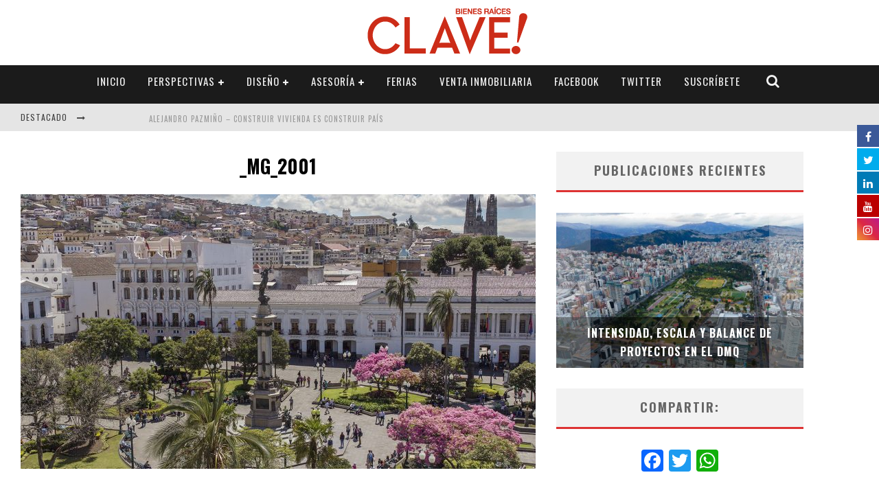

--- FILE ---
content_type: text/html; charset=UTF-8
request_url: https://www.clave.com.ec/accion-ciudadana-en-el-cuidado-del-patrimonio/_mg_2001/
body_size: 22417
content:

<!DOCTYPE html>

<!--[if lt IE 7]><html lang="es" class="no-js lt-ie9 lt-ie8 lt-ie7"> <![endif]-->
<!--[if (IE 7)&!(IEMobile)]><html lang="es" class="no-js lt-ie9 lt-ie8"><![endif]-->
<!--[if (IE 8)&!(IEMobile)]><html lang="es" class="no-js lt-ie9"><![endif]-->
<!--[if gt IE 8]><!--> <html lang="es" class="no-js"><!--<![endif]-->

	<head>
		<!-- Start cookieyes banner --> <script id="cookieyes" type="text/javascript" src="https://cdn-cookieyes.com/client_data/bfbe81aba1c9271831ac60d5/script.js"></script> <!-- End cookieyes banner -->

		<meta charset="utf-8">

		<!-- Google Chrome Frame for IE -->
		<!--[if IE]><meta http-equiv="X-UA-Compatible" content="IE=edge" /><![endif]-->
		<!-- mobile meta -->
                    <meta name="viewport" content="width=device-width, initial-scale=1.0"/>
        
		<link rel="shortcut icon" href="">

		<link rel="pingback" href="https://www.clave.com.ec/xmlrpc.php">

		
		<!-- head functions -->
		<link href="//maxcdn.bootstrapcdn.com/font-awesome/4.7.0/css/font-awesome.min.css" rel="stylesheet">
			<style>
			.fuse_social_icons_links {
			    display: block;
			}
			.facebook-awesome-social::before {
			    content: "\f09a" !important;
			}
			
			.awesome-social-img img {
			    position: absolute;
			    top: 50%;
			    left: 50%;
			    transform: translate(-50%,-50%);
			}

			.awesome-social-img {
			    position: relative;
			}			
			.icon_wrapper .awesome-social {
			    font-family: 'FontAwesome' !important;
			}
			#icon_wrapper .fuse_social_icons_links .awesome-social {
			    font-family: "FontAwesome" !important;
			    ext-rendering: auto !important;
			    -webkit-font-smoothing: antialiased !important;
			    -moz-osx-font-smoothing: grayscale !important;
			}
									
			
				#icon_wrapper{
					position: fixed;
					top: 25%;
					right: 0px;
					z-index: 99999;
				}

			
			.awesome-social

			{

            margin-top:2px;

			color: #fff !important;

			text-align: center !important;

			display: block;

			
			line-height: 34px !important;

			width: 32px !important;

			height: 32px !important;

			font-size:16px !important;

			
				-moz-transition: width 0.5s, height 0.5s, -webkit-transform 0.5s; /* For Safari 3.1 to 6.0 */



				-webkit-transition: width 0.5s, height 0.5s, -webkit-transform 0.5s; /* For Safari 3.1 to 6.0 */

				transition: width 0.5s, height 0.5s, transform 0.5s;



				


			}

			
			.awesome-social:hover

			{



			-webkit-transform: rotate(360deg); /* Chrome, Safari, Opera */

				transform: rotate(deg);

					-moz-transform: rotate(360deg); /* Chrome, Safari, Opera */

							-ms-transform: rotate(360deg); /* Chrome, Safari, Opera */



			}

				
			.fuse_social_icons_links

			{

			outline:0 !important;



			}

			.fuse_social_icons_links:hover{

			text-decoration:none !important;

			}

			
			.fb-awesome-social

			{

			background: #3b5998;
			border-color: #3b5998;
			
			}
			.facebook-awesome-social

			{

			background: #3b5998;
			border-color: #3b5998;
						}


			.tw-awesome-social

			{

			background:#00aced;
			border-color: #00aced;
			
			}
			.twitter-awesome-social

			{

			background:#00aced;
			border-color: #00aced;
			
			}
			.rss-awesome-social

			{

			background:#FA9B39;
			border-color: #FA9B39;
			
			}

			.linkedin-awesome-social

			{

			background:#007bb6;
			border-color: #007bb6;
						}

			.youtube-awesome-social

			{

			background:#bb0000;
			border-color: #bb0000;
						}

			.flickr-awesome-social

			{

			background: #ff0084;
			border-color: #ff0084;
						}

			.pinterest-awesome-social

			{

			background:#cb2027;
			border-color: #cb2027;
						}

			.stumbleupon-awesome-social

			{

			background:#f74425 ;
			border-color: #f74425;
						}

			.google-plus-awesome-social

			{

			background:#f74425 ;
			border-color: #f74425;
						}

			.instagram-awesome-social

			{

			    background: -moz-linear-gradient(45deg, #f09433 0%, #e6683c 25%, #dc2743 50%, #cc2366 75%, #bc1888 100%);
			    background: -webkit-linear-gradient(45deg, #f09433 0%,#e6683c 25%,#dc2743 50%,#cc2366 75%,#bc1888 100%);
			    background: linear-gradient(45deg, #f09433 0%,#e6683c 25%,#dc2743 50%,#cc2366 75%,#bc1888 100%);
			    filter: progid:DXImageTransform.Microsoft.gradient( startColorstr='#f09433', endColorstr='#bc1888',GradientType=1 );
			    border-color: #f09433;
					    

			}

			.tumblr-awesome-social

			{

			background: #32506d ;
			border-color: #32506d;
						}

			.vine-awesome-social

			{

			background: #00bf8f ;
			border-color: #00bf8f;
						}

            .vk-awesome-social {



            background: #45668e ;
            border-color: #45668e;
            
            }

            .soundcloud-awesome-social

                {

            background: #ff3300 ;
            border-color: #ff3300;
            
                }

                .reddit-awesome-social{



            background: #ff4500 ;
            border-color: #ff4500;

                            }

                .stack-awesome-social{



            background: #fe7a15 ;
            border-color: #fe7a15;
            
                }

                .behance-awesome-social{

            background: #1769ff ;
            border-color: #1769ff;
            
                }

                .github-awesome-social{

            background: #999999 ;
            border-color: #999999;
            


                }

                .envelope-awesome-social{

                  background: #ccc ;
 				  border-color: #ccc;                 
 				                  }

/*  Mobile */






/* Custom Background */


             




			</style>

<meta name='robots' content='index, follow, max-image-preview:large, max-snippet:-1, max-video-preview:-1' />

	<!-- This site is optimized with the Yoast SEO plugin v24.9 - https://yoast.com/wordpress/plugins/seo/ -->
	<title>_MG_2001 - Clave!</title>
	<link rel="canonical" href="https://www.clave.com.ec/accion-ciudadana-en-el-cuidado-del-patrimonio/_mg_2001/" />
	<meta property="og:locale" content="es_ES" />
	<meta property="og:type" content="article" />
	<meta property="og:title" content="_MG_2001 - Clave!" />
	<meta property="og:url" content="https://www.clave.com.ec/accion-ciudadana-en-el-cuidado-del-patrimonio/_mg_2001/" />
	<meta property="og:site_name" content="Clave!" />
	<meta property="article:publisher" content="https://www.facebook.com/revista.clave" />
	<meta property="article:modified_time" content="2018-09-04T16:37:42+00:00" />
	<meta property="og:image" content="https://www.clave.com.ec/accion-ciudadana-en-el-cuidado-del-patrimonio/_mg_2001" />
	<meta property="og:image:width" content="1440" />
	<meta property="og:image:height" content="960" />
	<meta property="og:image:type" content="image/jpeg" />
	<meta name="twitter:card" content="summary_large_image" />
	<meta name="twitter:site" content="@RevistaClave" />
	<script type="application/ld+json" class="yoast-schema-graph">{"@context":"https://schema.org","@graph":[{"@type":"WebPage","@id":"https://www.clave.com.ec/accion-ciudadana-en-el-cuidado-del-patrimonio/_mg_2001/","url":"https://www.clave.com.ec/accion-ciudadana-en-el-cuidado-del-patrimonio/_mg_2001/","name":"_MG_2001 - Clave!","isPartOf":{"@id":"https://www.clave.com.ec/#website"},"primaryImageOfPage":{"@id":"https://www.clave.com.ec/accion-ciudadana-en-el-cuidado-del-patrimonio/_mg_2001/#primaryimage"},"image":{"@id":"https://www.clave.com.ec/accion-ciudadana-en-el-cuidado-del-patrimonio/_mg_2001/#primaryimage"},"thumbnailUrl":"https://www.clave.com.ec/wp-content/uploads/2018/09/MG_2001.jpg","datePublished":"2018-09-04T14:55:04+00:00","dateModified":"2018-09-04T16:37:42+00:00","breadcrumb":{"@id":"https://www.clave.com.ec/accion-ciudadana-en-el-cuidado-del-patrimonio/_mg_2001/#breadcrumb"},"inLanguage":"es","potentialAction":[{"@type":"ReadAction","target":["https://www.clave.com.ec/accion-ciudadana-en-el-cuidado-del-patrimonio/_mg_2001/"]}]},{"@type":"ImageObject","inLanguage":"es","@id":"https://www.clave.com.ec/accion-ciudadana-en-el-cuidado-del-patrimonio/_mg_2001/#primaryimage","url":"https://www.clave.com.ec/wp-content/uploads/2018/09/MG_2001.jpg","contentUrl":"https://www.clave.com.ec/wp-content/uploads/2018/09/MG_2001.jpg","width":1440,"height":960,"caption":"Centro Histórico de Quito-Revista CLAVE!"},{"@type":"BreadcrumbList","@id":"https://www.clave.com.ec/accion-ciudadana-en-el-cuidado-del-patrimonio/_mg_2001/#breadcrumb","itemListElement":[{"@type":"ListItem","position":1,"name":"Portada","item":"https://www.clave.com.ec/"},{"@type":"ListItem","position":2,"name":"Acción ciudadana &#8211; En el cuidado del patrimonio","item":"https://www.clave.com.ec/accion-ciudadana-en-el-cuidado-del-patrimonio/"},{"@type":"ListItem","position":3,"name":"_MG_2001"}]},{"@type":"WebSite","@id":"https://www.clave.com.ec/#website","url":"https://www.clave.com.ec/","name":"Revista Clave!","description":"Decisiones Acertadas!","publisher":{"@id":"https://www.clave.com.ec/#organization"},"potentialAction":[{"@type":"SearchAction","target":{"@type":"EntryPoint","urlTemplate":"https://www.clave.com.ec/?s={search_term_string}"},"query-input":{"@type":"PropertyValueSpecification","valueRequired":true,"valueName":"search_term_string"}}],"inLanguage":"es"},{"@type":"Organization","@id":"https://www.clave.com.ec/#organization","name":"Revista Clave!","url":"https://www.clave.com.ec/","logo":{"@type":"ImageObject","inLanguage":"es","@id":"https://www.clave.com.ec/#/schema/logo/image/","url":"https://www.clave.com.ec/wp-content/uploads/2015/08/Logo-Clave-BR-wht-red.png","contentUrl":"https://www.clave.com.ec/wp-content/uploads/2015/08/Logo-Clave-BR-wht-red.png","width":2722,"height":2722,"caption":"Revista Clave!"},"image":{"@id":"https://www.clave.com.ec/#/schema/logo/image/"},"sameAs":["https://www.facebook.com/revista.clave","https://x.com/RevistaClave","https://www.instagram.com/revistaclave/","https://www.linkedin.com/company/revistaclave/","https://www.youtube.com/channel/UC00VmizMZSJIARxwwkUkdMQ"]}]}</script>
	<!-- / Yoast SEO plugin. -->


<link rel='dns-prefetch' href='//fonts.googleapis.com' />
<link rel="alternate" type="application/rss+xml" title="Clave! &raquo; Feed" href="https://www.clave.com.ec/feed/" />
<link rel="alternate" type="application/rss+xml" title="Clave! &raquo; Feed de los comentarios" href="https://www.clave.com.ec/comments/feed/" />
<link rel="alternate" type="application/rss+xml" title="Clave! &raquo; Comentario _MG_2001 del feed" href="https://www.clave.com.ec/accion-ciudadana-en-el-cuidado-del-patrimonio/_mg_2001/feed/" />
<link rel="alternate" title="oEmbed (JSON)" type="application/json+oembed" href="https://www.clave.com.ec/wp-json/oembed/1.0/embed?url=https%3A%2F%2Fwww.clave.com.ec%2Faccion-ciudadana-en-el-cuidado-del-patrimonio%2F_mg_2001%2F" />
<link rel="alternate" title="oEmbed (XML)" type="text/xml+oembed" href="https://www.clave.com.ec/wp-json/oembed/1.0/embed?url=https%3A%2F%2Fwww.clave.com.ec%2Faccion-ciudadana-en-el-cuidado-del-patrimonio%2F_mg_2001%2F&#038;format=xml" />
<style id='wp-img-auto-sizes-contain-inline-css' type='text/css'>
img:is([sizes=auto i],[sizes^="auto," i]){contain-intrinsic-size:3000px 1500px}
/*# sourceURL=wp-img-auto-sizes-contain-inline-css */
</style>
<style id='wp-emoji-styles-inline-css' type='text/css'>

	img.wp-smiley, img.emoji {
		display: inline !important;
		border: none !important;
		box-shadow: none !important;
		height: 1em !important;
		width: 1em !important;
		margin: 0 0.07em !important;
		vertical-align: -0.1em !important;
		background: none !important;
		padding: 0 !important;
	}
/*# sourceURL=wp-emoji-styles-inline-css */
</style>
<style id='wp-block-library-inline-css' type='text/css'>
:root{--wp-block-synced-color:#7a00df;--wp-block-synced-color--rgb:122,0,223;--wp-bound-block-color:var(--wp-block-synced-color);--wp-editor-canvas-background:#ddd;--wp-admin-theme-color:#007cba;--wp-admin-theme-color--rgb:0,124,186;--wp-admin-theme-color-darker-10:#006ba1;--wp-admin-theme-color-darker-10--rgb:0,107,160.5;--wp-admin-theme-color-darker-20:#005a87;--wp-admin-theme-color-darker-20--rgb:0,90,135;--wp-admin-border-width-focus:2px}@media (min-resolution:192dpi){:root{--wp-admin-border-width-focus:1.5px}}.wp-element-button{cursor:pointer}:root .has-very-light-gray-background-color{background-color:#eee}:root .has-very-dark-gray-background-color{background-color:#313131}:root .has-very-light-gray-color{color:#eee}:root .has-very-dark-gray-color{color:#313131}:root .has-vivid-green-cyan-to-vivid-cyan-blue-gradient-background{background:linear-gradient(135deg,#00d084,#0693e3)}:root .has-purple-crush-gradient-background{background:linear-gradient(135deg,#34e2e4,#4721fb 50%,#ab1dfe)}:root .has-hazy-dawn-gradient-background{background:linear-gradient(135deg,#faaca8,#dad0ec)}:root .has-subdued-olive-gradient-background{background:linear-gradient(135deg,#fafae1,#67a671)}:root .has-atomic-cream-gradient-background{background:linear-gradient(135deg,#fdd79a,#004a59)}:root .has-nightshade-gradient-background{background:linear-gradient(135deg,#330968,#31cdcf)}:root .has-midnight-gradient-background{background:linear-gradient(135deg,#020381,#2874fc)}:root{--wp--preset--font-size--normal:16px;--wp--preset--font-size--huge:42px}.has-regular-font-size{font-size:1em}.has-larger-font-size{font-size:2.625em}.has-normal-font-size{font-size:var(--wp--preset--font-size--normal)}.has-huge-font-size{font-size:var(--wp--preset--font-size--huge)}.has-text-align-center{text-align:center}.has-text-align-left{text-align:left}.has-text-align-right{text-align:right}.has-fit-text{white-space:nowrap!important}#end-resizable-editor-section{display:none}.aligncenter{clear:both}.items-justified-left{justify-content:flex-start}.items-justified-center{justify-content:center}.items-justified-right{justify-content:flex-end}.items-justified-space-between{justify-content:space-between}.screen-reader-text{border:0;clip-path:inset(50%);height:1px;margin:-1px;overflow:hidden;padding:0;position:absolute;width:1px;word-wrap:normal!important}.screen-reader-text:focus{background-color:#ddd;clip-path:none;color:#444;display:block;font-size:1em;height:auto;left:5px;line-height:normal;padding:15px 23px 14px;text-decoration:none;top:5px;width:auto;z-index:100000}html :where(.has-border-color){border-style:solid}html :where([style*=border-top-color]){border-top-style:solid}html :where([style*=border-right-color]){border-right-style:solid}html :where([style*=border-bottom-color]){border-bottom-style:solid}html :where([style*=border-left-color]){border-left-style:solid}html :where([style*=border-width]){border-style:solid}html :where([style*=border-top-width]){border-top-style:solid}html :where([style*=border-right-width]){border-right-style:solid}html :where([style*=border-bottom-width]){border-bottom-style:solid}html :where([style*=border-left-width]){border-left-style:solid}html :where(img[class*=wp-image-]){height:auto;max-width:100%}:where(figure){margin:0 0 1em}html :where(.is-position-sticky){--wp-admin--admin-bar--position-offset:var(--wp-admin--admin-bar--height,0px)}@media screen and (max-width:600px){html :where(.is-position-sticky){--wp-admin--admin-bar--position-offset:0px}}

/*# sourceURL=wp-block-library-inline-css */
</style><style id='global-styles-inline-css' type='text/css'>
:root{--wp--preset--aspect-ratio--square: 1;--wp--preset--aspect-ratio--4-3: 4/3;--wp--preset--aspect-ratio--3-4: 3/4;--wp--preset--aspect-ratio--3-2: 3/2;--wp--preset--aspect-ratio--2-3: 2/3;--wp--preset--aspect-ratio--16-9: 16/9;--wp--preset--aspect-ratio--9-16: 9/16;--wp--preset--color--black: #000000;--wp--preset--color--cyan-bluish-gray: #abb8c3;--wp--preset--color--white: #ffffff;--wp--preset--color--pale-pink: #f78da7;--wp--preset--color--vivid-red: #cf2e2e;--wp--preset--color--luminous-vivid-orange: #ff6900;--wp--preset--color--luminous-vivid-amber: #fcb900;--wp--preset--color--light-green-cyan: #7bdcb5;--wp--preset--color--vivid-green-cyan: #00d084;--wp--preset--color--pale-cyan-blue: #8ed1fc;--wp--preset--color--vivid-cyan-blue: #0693e3;--wp--preset--color--vivid-purple: #9b51e0;--wp--preset--gradient--vivid-cyan-blue-to-vivid-purple: linear-gradient(135deg,rgb(6,147,227) 0%,rgb(155,81,224) 100%);--wp--preset--gradient--light-green-cyan-to-vivid-green-cyan: linear-gradient(135deg,rgb(122,220,180) 0%,rgb(0,208,130) 100%);--wp--preset--gradient--luminous-vivid-amber-to-luminous-vivid-orange: linear-gradient(135deg,rgb(252,185,0) 0%,rgb(255,105,0) 100%);--wp--preset--gradient--luminous-vivid-orange-to-vivid-red: linear-gradient(135deg,rgb(255,105,0) 0%,rgb(207,46,46) 100%);--wp--preset--gradient--very-light-gray-to-cyan-bluish-gray: linear-gradient(135deg,rgb(238,238,238) 0%,rgb(169,184,195) 100%);--wp--preset--gradient--cool-to-warm-spectrum: linear-gradient(135deg,rgb(74,234,220) 0%,rgb(151,120,209) 20%,rgb(207,42,186) 40%,rgb(238,44,130) 60%,rgb(251,105,98) 80%,rgb(254,248,76) 100%);--wp--preset--gradient--blush-light-purple: linear-gradient(135deg,rgb(255,206,236) 0%,rgb(152,150,240) 100%);--wp--preset--gradient--blush-bordeaux: linear-gradient(135deg,rgb(254,205,165) 0%,rgb(254,45,45) 50%,rgb(107,0,62) 100%);--wp--preset--gradient--luminous-dusk: linear-gradient(135deg,rgb(255,203,112) 0%,rgb(199,81,192) 50%,rgb(65,88,208) 100%);--wp--preset--gradient--pale-ocean: linear-gradient(135deg,rgb(255,245,203) 0%,rgb(182,227,212) 50%,rgb(51,167,181) 100%);--wp--preset--gradient--electric-grass: linear-gradient(135deg,rgb(202,248,128) 0%,rgb(113,206,126) 100%);--wp--preset--gradient--midnight: linear-gradient(135deg,rgb(2,3,129) 0%,rgb(40,116,252) 100%);--wp--preset--font-size--small: 13px;--wp--preset--font-size--medium: 20px;--wp--preset--font-size--large: 36px;--wp--preset--font-size--x-large: 42px;--wp--preset--spacing--20: 0.44rem;--wp--preset--spacing--30: 0.67rem;--wp--preset--spacing--40: 1rem;--wp--preset--spacing--50: 1.5rem;--wp--preset--spacing--60: 2.25rem;--wp--preset--spacing--70: 3.38rem;--wp--preset--spacing--80: 5.06rem;--wp--preset--shadow--natural: 6px 6px 9px rgba(0, 0, 0, 0.2);--wp--preset--shadow--deep: 12px 12px 50px rgba(0, 0, 0, 0.4);--wp--preset--shadow--sharp: 6px 6px 0px rgba(0, 0, 0, 0.2);--wp--preset--shadow--outlined: 6px 6px 0px -3px rgb(255, 255, 255), 6px 6px rgb(0, 0, 0);--wp--preset--shadow--crisp: 6px 6px 0px rgb(0, 0, 0);}:where(.is-layout-flex){gap: 0.5em;}:where(.is-layout-grid){gap: 0.5em;}body .is-layout-flex{display: flex;}.is-layout-flex{flex-wrap: wrap;align-items: center;}.is-layout-flex > :is(*, div){margin: 0;}body .is-layout-grid{display: grid;}.is-layout-grid > :is(*, div){margin: 0;}:where(.wp-block-columns.is-layout-flex){gap: 2em;}:where(.wp-block-columns.is-layout-grid){gap: 2em;}:where(.wp-block-post-template.is-layout-flex){gap: 1.25em;}:where(.wp-block-post-template.is-layout-grid){gap: 1.25em;}.has-black-color{color: var(--wp--preset--color--black) !important;}.has-cyan-bluish-gray-color{color: var(--wp--preset--color--cyan-bluish-gray) !important;}.has-white-color{color: var(--wp--preset--color--white) !important;}.has-pale-pink-color{color: var(--wp--preset--color--pale-pink) !important;}.has-vivid-red-color{color: var(--wp--preset--color--vivid-red) !important;}.has-luminous-vivid-orange-color{color: var(--wp--preset--color--luminous-vivid-orange) !important;}.has-luminous-vivid-amber-color{color: var(--wp--preset--color--luminous-vivid-amber) !important;}.has-light-green-cyan-color{color: var(--wp--preset--color--light-green-cyan) !important;}.has-vivid-green-cyan-color{color: var(--wp--preset--color--vivid-green-cyan) !important;}.has-pale-cyan-blue-color{color: var(--wp--preset--color--pale-cyan-blue) !important;}.has-vivid-cyan-blue-color{color: var(--wp--preset--color--vivid-cyan-blue) !important;}.has-vivid-purple-color{color: var(--wp--preset--color--vivid-purple) !important;}.has-black-background-color{background-color: var(--wp--preset--color--black) !important;}.has-cyan-bluish-gray-background-color{background-color: var(--wp--preset--color--cyan-bluish-gray) !important;}.has-white-background-color{background-color: var(--wp--preset--color--white) !important;}.has-pale-pink-background-color{background-color: var(--wp--preset--color--pale-pink) !important;}.has-vivid-red-background-color{background-color: var(--wp--preset--color--vivid-red) !important;}.has-luminous-vivid-orange-background-color{background-color: var(--wp--preset--color--luminous-vivid-orange) !important;}.has-luminous-vivid-amber-background-color{background-color: var(--wp--preset--color--luminous-vivid-amber) !important;}.has-light-green-cyan-background-color{background-color: var(--wp--preset--color--light-green-cyan) !important;}.has-vivid-green-cyan-background-color{background-color: var(--wp--preset--color--vivid-green-cyan) !important;}.has-pale-cyan-blue-background-color{background-color: var(--wp--preset--color--pale-cyan-blue) !important;}.has-vivid-cyan-blue-background-color{background-color: var(--wp--preset--color--vivid-cyan-blue) !important;}.has-vivid-purple-background-color{background-color: var(--wp--preset--color--vivid-purple) !important;}.has-black-border-color{border-color: var(--wp--preset--color--black) !important;}.has-cyan-bluish-gray-border-color{border-color: var(--wp--preset--color--cyan-bluish-gray) !important;}.has-white-border-color{border-color: var(--wp--preset--color--white) !important;}.has-pale-pink-border-color{border-color: var(--wp--preset--color--pale-pink) !important;}.has-vivid-red-border-color{border-color: var(--wp--preset--color--vivid-red) !important;}.has-luminous-vivid-orange-border-color{border-color: var(--wp--preset--color--luminous-vivid-orange) !important;}.has-luminous-vivid-amber-border-color{border-color: var(--wp--preset--color--luminous-vivid-amber) !important;}.has-light-green-cyan-border-color{border-color: var(--wp--preset--color--light-green-cyan) !important;}.has-vivid-green-cyan-border-color{border-color: var(--wp--preset--color--vivid-green-cyan) !important;}.has-pale-cyan-blue-border-color{border-color: var(--wp--preset--color--pale-cyan-blue) !important;}.has-vivid-cyan-blue-border-color{border-color: var(--wp--preset--color--vivid-cyan-blue) !important;}.has-vivid-purple-border-color{border-color: var(--wp--preset--color--vivid-purple) !important;}.has-vivid-cyan-blue-to-vivid-purple-gradient-background{background: var(--wp--preset--gradient--vivid-cyan-blue-to-vivid-purple) !important;}.has-light-green-cyan-to-vivid-green-cyan-gradient-background{background: var(--wp--preset--gradient--light-green-cyan-to-vivid-green-cyan) !important;}.has-luminous-vivid-amber-to-luminous-vivid-orange-gradient-background{background: var(--wp--preset--gradient--luminous-vivid-amber-to-luminous-vivid-orange) !important;}.has-luminous-vivid-orange-to-vivid-red-gradient-background{background: var(--wp--preset--gradient--luminous-vivid-orange-to-vivid-red) !important;}.has-very-light-gray-to-cyan-bluish-gray-gradient-background{background: var(--wp--preset--gradient--very-light-gray-to-cyan-bluish-gray) !important;}.has-cool-to-warm-spectrum-gradient-background{background: var(--wp--preset--gradient--cool-to-warm-spectrum) !important;}.has-blush-light-purple-gradient-background{background: var(--wp--preset--gradient--blush-light-purple) !important;}.has-blush-bordeaux-gradient-background{background: var(--wp--preset--gradient--blush-bordeaux) !important;}.has-luminous-dusk-gradient-background{background: var(--wp--preset--gradient--luminous-dusk) !important;}.has-pale-ocean-gradient-background{background: var(--wp--preset--gradient--pale-ocean) !important;}.has-electric-grass-gradient-background{background: var(--wp--preset--gradient--electric-grass) !important;}.has-midnight-gradient-background{background: var(--wp--preset--gradient--midnight) !important;}.has-small-font-size{font-size: var(--wp--preset--font-size--small) !important;}.has-medium-font-size{font-size: var(--wp--preset--font-size--medium) !important;}.has-large-font-size{font-size: var(--wp--preset--font-size--large) !important;}.has-x-large-font-size{font-size: var(--wp--preset--font-size--x-large) !important;}
/*# sourceURL=global-styles-inline-css */
</style>

<style id='classic-theme-styles-inline-css' type='text/css'>
/*! This file is auto-generated */
.wp-block-button__link{color:#fff;background-color:#32373c;border-radius:9999px;box-shadow:none;text-decoration:none;padding:calc(.667em + 2px) calc(1.333em + 2px);font-size:1.125em}.wp-block-file__button{background:#32373c;color:#fff;text-decoration:none}
/*# sourceURL=/wp-includes/css/classic-themes.min.css */
</style>
<link rel='stylesheet' id='contact-form-7-css' href='https://www.clave.com.ec/wp-content/plugins/contact-form-7/includes/css/styles.css?ver=5.4.1' type='text/css' media='all' />
<link rel='stylesheet' id='addtoany-css' href='https://www.clave.com.ec/wp-content/plugins/add-to-any/addtoany.min.css?ver=1.15' type='text/css' media='all' />
<link rel='stylesheet' id='sib-front-css-css' href='https://www.clave.com.ec/wp-content/plugins/mailin/css/mailin-front.css?ver=6.9' type='text/css' media='all' />
<link rel='stylesheet' id='cb-main-stylesheet-css' href='https://www.clave.com.ec/wp-content/themes/valenti/library/css/style.css?ver=5.0.2' type='text/css' media='all' />
<link rel='stylesheet' id='cb-font-stylesheet-css' href='//fonts.googleapis.com/css?family=Oswald%3A400%2C700%2C400italic%7COpen+Sans%3A400%2C700%2C400italic&#038;subset=greek%2Cgreek-ext&#038;ver=5.0.2' type='text/css' media='all' />
<link rel='stylesheet' id='fontawesome-css' href='https://www.clave.com.ec/wp-content/themes/valenti/library/css/fontawesome/css/font-awesome.min.css?ver=4.3.0' type='text/css' media='all' />
<!--[if lt IE 9]>
<link rel='stylesheet' id='cb-ie-only-css' href='https://www.clave.com.ec/wp-content/themes/valenti/library/css/ie.css?ver=5.0.2' type='text/css' media='all' />
<![endif]-->
<script type="text/javascript" src="https://www.clave.com.ec/wp-includes/js/jquery/jquery.min.js?ver=3.7.1" id="jquery-core-js"></script>
<script type="text/javascript" src="https://www.clave.com.ec/wp-includes/js/jquery/jquery-migrate.min.js?ver=3.4.1" id="jquery-migrate-js"></script>
<script type="text/javascript" src="https://www.clave.com.ec/wp-content/plugins/add-to-any/addtoany.min.js?ver=1.1" id="addtoany-js"></script>
<script type="text/javascript" id="fuse-social-script-js-extra">
/* <![CDATA[ */
var fuse_social = {"ajax_url":"https://www.clave.com.ec/wp-admin/admin-ajax.php"};
//# sourceURL=fuse-social-script-js-extra
/* ]]> */
</script>
<script type="text/javascript" src="https://www.clave.com.ec/wp-content/plugins/fuse-social-floating-sidebar/inc//js/fuse_script.js?ver=1362523309" id="fuse-social-script-js"></script>
<script type="text/javascript" id="sib-front-js-js-extra">
/* <![CDATA[ */
var sibErrMsg = {"invalidMail":"Please fill out valid email address","requiredField":"Please fill out required fields","invalidDateFormat":"Please fill out valid date format","invalidSMSFormat":"Please fill out valid phone number"};
var ajax_sib_front_object = {"ajax_url":"https://www.clave.com.ec/wp-admin/admin-ajax.php","ajax_nonce":"5a7e7bdfa8","flag_url":"https://www.clave.com.ec/wp-content/plugins/mailin/img/flags/"};
//# sourceURL=sib-front-js-js-extra
/* ]]> */
</script>
<script type="text/javascript" src="https://www.clave.com.ec/wp-content/plugins/mailin/js/mailin-front.js?ver=1625151072" id="sib-front-js-js"></script>
<script type="text/javascript" src="https://www.clave.com.ec/wp-content/themes/valenti/library/js/modernizr.custom.min.js?ver=2.6.2" id="cb-modernizr-js"></script>
<link rel="https://api.w.org/" href="https://www.clave.com.ec/wp-json/" /><link rel="alternate" title="JSON" type="application/json" href="https://www.clave.com.ec/wp-json/wp/v2/media/11544" /><link rel="EditURI" type="application/rsd+xml" title="RSD" href="https://www.clave.com.ec/xmlrpc.php?rsd" />
<meta name="generator" content="WordPress 6.9" />
<link rel='shortlink' href='https://www.clave.com.ec/?p=11544' />

<script data-cfasync="false">
window.a2a_config=window.a2a_config||{};a2a_config.callbacks=[];a2a_config.overlays=[];a2a_config.templates={};a2a_localize = {
	Share: "Compartir",
	Save: "Guardar",
	Subscribe: "Suscribir",
	Email: "Correo electrónico",
	Bookmark: "Marcador",
	ShowAll: "Mostrar todo",
	ShowLess: "Mostrar menos",
	FindServices: "Encontrar servicio(s)",
	FindAnyServiceToAddTo: "Encuentra al instante cualquier servicio para añadir a",
	PoweredBy: "Funciona con",
	ShareViaEmail: "Compartir por correo electrónico",
	SubscribeViaEmail: "Suscribirse a través de correo electrónico",
	BookmarkInYourBrowser: "Añadir a marcadores de tu navegador",
	BookmarkInstructions: "Presiona «Ctrl+D» o «\u2318+D» para añadir esta página a marcadores",
	AddToYourFavorites: "Añadir a tus favoritos",
	SendFromWebOrProgram: "Enviar desde cualquier dirección o programa de correo electrónico ",
	EmailProgram: "Programa de correo electrónico",
	More: "Más&#8230;",
	ThanksForSharing: "¡Gracias por compartir!",
	ThanksForFollowing: "¡Gracias por seguirnos!"
};

(function(d,s,a,b){a=d.createElement(s);b=d.getElementsByTagName(s)[0];a.async=1;a.src="https://static.addtoany.com/menu/page.js";b.parentNode.insertBefore(a,b);})(document,"script");
</script>
<!-- HFCM by 99 Robots - Snippet # 3: Tag Manager Head -->
<!-- Google Tag Manager -->
<script>(function(w,d,s,l,i){w[l]=w[l]||[];w[l].push({'gtm.start':
new Date().getTime(),event:'gtm.js'});var f=d.getElementsByTagName(s)[0],
j=d.createElement(s),dl=l!='dataLayer'?'&l='+l:'';j.async=true;j.src=
'https://www.googletagmanager.com/gtm.js?id='+i+dl;f.parentNode.insertBefore(j,f);
})(window,document,'script','dataLayer','GTM-PKHSDPX6');</script>
<!-- End Google Tag Manager -->
<!-- /end HFCM by 99 Robots -->
<script type="text/javascript">
(function(url){
	if(/(?:Chrome\/26\.0\.1410\.63 Safari\/537\.31|WordfenceTestMonBot)/.test(navigator.userAgent)){ return; }
	var addEvent = function(evt, handler) {
		if (window.addEventListener) {
			document.addEventListener(evt, handler, false);
		} else if (window.attachEvent) {
			document.attachEvent('on' + evt, handler);
		}
	};
	var removeEvent = function(evt, handler) {
		if (window.removeEventListener) {
			document.removeEventListener(evt, handler, false);
		} else if (window.detachEvent) {
			document.detachEvent('on' + evt, handler);
		}
	};
	var evts = 'contextmenu dblclick drag dragend dragenter dragleave dragover dragstart drop keydown keypress keyup mousedown mousemove mouseout mouseover mouseup mousewheel scroll'.split(' ');
	var logHuman = function() {
		if (window.wfLogHumanRan) { return; }
		window.wfLogHumanRan = true;
		var wfscr = document.createElement('script');
		wfscr.type = 'text/javascript';
		wfscr.async = true;
		wfscr.src = url + '&r=' + Math.random();
		(document.getElementsByTagName('head')[0]||document.getElementsByTagName('body')[0]).appendChild(wfscr);
		for (var i = 0; i < evts.length; i++) {
			removeEvent(evts[i], logHuman);
		}
	};
	for (var i = 0; i < evts.length; i++) {
		addEvent(evts[i], logHuman);
	}
})('//www.clave.com.ec/?wordfence_lh=1&hid=C40FF9406B73FF9A28BF70247AC94964');
</script><!-- Analytics by WP Statistics - https://wp-statistics.com -->
<style>.cb-base-color, .cb-overlay-stars .fa-star, #cb-vote .fa-star, .cb-review-box .cb-score-box, .bbp-submit-wrapper button, .bbp-submit-wrapper button:visited, .buddypress .cb-cat-header #cb-cat-title a,  .buddypress .cb-cat-header #cb-cat-title a:visited, .woocommerce .star-rating:before, .woocommerce-page .star-rating:before, .woocommerce .star-rating span, .woocommerce-page .star-rating span, .woocommerce .stars a {
            color:#dd3333;
        }#cb-search-modal .cb-header, .cb-join-modal .cb-header, .lwa .cb-header, .cb-review-box .cb-score-box, .bbp-submit-wrapper button, #buddypress button:hover, #buddypress a.button:hover, #buddypress a.button:focus, #buddypress input[type=submit]:hover, #buddypress input[type=button]:hover, #buddypress input[type=reset]:hover, #buddypress ul.button-nav li a:hover, #buddypress ul.button-nav li.current a, #buddypress div.generic-button a:hover, #buddypress .comment-reply-link:hover, #buddypress .activity-list li.load-more:hover, #buddypress #groups-list .generic-button a:hover {
            border-color: #dd3333;
        }.cb-sidebar-widget .cb-sidebar-widget-title, .cb-multi-widget .tabbernav .tabberactive, .cb-author-page .cb-author-details .cb-meta .cb-author-page-contact, .cb-about-page .cb-author-line .cb-author-details .cb-meta .cb-author-page-contact, .cb-page-header, .cb-404-header, .cb-cat-header, #cb-footer #cb-widgets .cb-footer-widget-title span, #wp-calendar caption, .cb-tabs ul .current, #bbpress-forums li.bbp-header, #buddypress #members-list .cb-member-list-box .item .item-title, #buddypress div.item-list-tabs ul li.selected, #buddypress div.item-list-tabs ul li.current, #buddypress .item-list-tabs ul li:hover, .woocommerce div.product .woocommerce-tabs ul.tabs li.active {
            border-bottom-color: #dd3333 ;
        }#cb-main-menu .current-post-ancestor, #cb-main-menu .current-menu-item, #cb-main-menu .current-menu-ancestor, #cb-main-menu .current-post-parent, #cb-main-menu .current-menu-parent, #cb-main-menu .current_page_item, #cb-main-menu .current-page-ancestor, #cb-main-menu .current-category-ancestor, .cb-review-box .cb-bar .cb-overlay span, #cb-accent-color, .cb-highlight, #buddypress button:hover, #buddypress a.button:hover, #buddypress a.button:focus, #buddypress input[type=submit]:hover, #buddypress input[type=button]:hover, #buddypress input[type=reset]:hover, #buddypress ul.button-nav li a:hover, #buddypress ul.button-nav li.current a, #buddypress div.generic-button a:hover, #buddypress .comment-reply-link:hover, #buddypress .activity-list li.load-more:hover, #buddypress #groups-list .generic-button a:hover {
            background-color: #dd3333;
        }</style><style type="text/css">
                                                 body, #respond { font-family: 'Open Sans', sans-serif; }
                                                 h1, h2, h3, h4, h5, h6, .h1, .h2, .h3, .h4, .h5, .h6, #cb-nav-bar #cb-main-menu ul li > a, .cb-author-posts-count, .cb-author-title, .cb-author-position, .search  .s, .cb-review-box .cb-bar, .cb-review-box .cb-score-box, .cb-review-box .cb-title, #cb-review-title, .cb-title-subtle, #cb-top-menu a, .tabbernav, #cb-next-link a, #cb-previous-link a, .cb-review-ext-box .cb-score, .tipper-positioner, .cb-caption, .cb-button, #wp-calendar caption, .forum-titles, .bbp-submit-wrapper button, #bbpress-forums li.bbp-header, #bbpress-forums fieldset.bbp-form .bbp-the-content-wrapper input, #bbpress-forums .bbp-forum-title, #bbpress-forums .bbp-topic-permalink, .widget_display_stats dl dt, .cb-lwa-profile .cb-block, #buddypress #members-list .cb-member-list-box .item .item-title, #buddypress div.item-list-tabs ul li, #buddypress .activity-list li.load-more, #buddypress a.activity-time-since, #buddypress ul#groups-list li div.meta, .widget.buddypress div.item-options, .cb-activity-stream #buddypress .activity-header .time-since, .cb-font-header, .woocommerce table.shop_table th, .woocommerce-page table.shop_table th, .cb-infinite-scroll a, .cb-no-more-posts { font-family:'Oswald', sans-serif; }
                     </style><style type="text/css">body {color:#000000; }.header { background-color: #ffffff; }</style><!-- end custom css --><style>#cb-nav-bar #cb-main-menu .main-nav .menu-item-515:hover,
                                         #cb-nav-bar #cb-main-menu .main-nav .menu-item-515:focus,
                                         #cb-nav-bar #cb-main-menu .main-nav .menu-item-515 .cb-sub-menu li .cb-grandchild-menu,
                                         #cb-nav-bar #cb-main-menu .main-nav .menu-item-515 .cb-sub-menu { background:#dd3333!important; }
                                         #cb-nav-bar #cb-main-menu .main-nav .menu-item-515 .cb-mega-menu .cb-sub-menu li a { border-bottom-color:#dd3333!important; }
#cb-nav-bar #cb-main-menu .main-nav .menu-item-16421:hover,
                                             #cb-nav-bar #cb-main-menu .main-nav .menu-item-16421:focus,
                                             #cb-nav-bar #cb-main-menu .main-nav .menu-item-16421 .cb-sub-menu li .cb-grandchild-menu,
                                             #cb-nav-bar #cb-main-menu .main-nav .menu-item-16421 .cb-sub-menu { background:#dd3333!important; }
                                             #cb-nav-bar #cb-main-menu .main-nav .menu-item-16421 .cb-mega-menu .cb-sub-menu li a { border-bottom-color:#dd3333!important; }
#cb-nav-bar #cb-main-menu .main-nav .menu-item-15658:hover,
                                             #cb-nav-bar #cb-main-menu .main-nav .menu-item-15658:focus,
                                             #cb-nav-bar #cb-main-menu .main-nav .menu-item-15658 .cb-sub-menu li .cb-grandchild-menu,
                                             #cb-nav-bar #cb-main-menu .main-nav .menu-item-15658 .cb-sub-menu { background:#dd3333!important; }
                                             #cb-nav-bar #cb-main-menu .main-nav .menu-item-15658 .cb-mega-menu .cb-sub-menu li a { border-bottom-color:#dd3333!important; }
#cb-nav-bar #cb-main-menu .main-nav .menu-item-15655:hover,
                                             #cb-nav-bar #cb-main-menu .main-nav .menu-item-15655:focus,
                                             #cb-nav-bar #cb-main-menu .main-nav .menu-item-15655 .cb-sub-menu li .cb-grandchild-menu,
                                             #cb-nav-bar #cb-main-menu .main-nav .menu-item-15655 .cb-sub-menu { background:#dd3333!important; }
                                             #cb-nav-bar #cb-main-menu .main-nav .menu-item-15655 .cb-mega-menu .cb-sub-menu li a { border-bottom-color:#dd3333!important; }
#cb-nav-bar #cb-main-menu .main-nav .menu-item-335:hover,
                                             #cb-nav-bar #cb-main-menu .main-nav .menu-item-335:focus,
                                             #cb-nav-bar #cb-main-menu .main-nav .menu-item-335 .cb-sub-menu li .cb-grandchild-menu,
                                             #cb-nav-bar #cb-main-menu .main-nav .menu-item-335 .cb-sub-menu { background:#dd3333!important; }
                                             #cb-nav-bar #cb-main-menu .main-nav .menu-item-335 .cb-mega-menu .cb-sub-menu li a { border-bottom-color:#dd3333!important; }
#cb-nav-bar #cb-main-menu .main-nav .menu-item-15657:hover,
                                             #cb-nav-bar #cb-main-menu .main-nav .menu-item-15657:focus,
                                             #cb-nav-bar #cb-main-menu .main-nav .menu-item-15657 .cb-sub-menu li .cb-grandchild-menu,
                                             #cb-nav-bar #cb-main-menu .main-nav .menu-item-15657 .cb-sub-menu { background:#dd3333!important; }
                                             #cb-nav-bar #cb-main-menu .main-nav .menu-item-15657 .cb-mega-menu .cb-sub-menu li a { border-bottom-color:#dd3333!important; }
#cb-nav-bar #cb-main-menu .main-nav .menu-item-307:hover,
                                             #cb-nav-bar #cb-main-menu .main-nav .menu-item-307:focus,
                                             #cb-nav-bar #cb-main-menu .main-nav .menu-item-307 .cb-sub-menu li .cb-grandchild-menu,
                                             #cb-nav-bar #cb-main-menu .main-nav .menu-item-307 .cb-sub-menu { background:#dd3333!important; }
                                             #cb-nav-bar #cb-main-menu .main-nav .menu-item-307 .cb-mega-menu .cb-sub-menu li a { border-bottom-color:#dd3333!important; }
#cb-nav-bar #cb-main-menu .main-nav .menu-item-299:hover,
                                             #cb-nav-bar #cb-main-menu .main-nav .menu-item-299:focus,
                                             #cb-nav-bar #cb-main-menu .main-nav .menu-item-299 .cb-sub-menu li .cb-grandchild-menu,
                                             #cb-nav-bar #cb-main-menu .main-nav .menu-item-299 .cb-sub-menu { background:#dd3333!important; }
                                             #cb-nav-bar #cb-main-menu .main-nav .menu-item-299 .cb-mega-menu .cb-sub-menu li a { border-bottom-color:#dd3333!important; }
#cb-nav-bar #cb-main-menu .main-nav .menu-item-300:hover,
                                             #cb-nav-bar #cb-main-menu .main-nav .menu-item-300:focus,
                                             #cb-nav-bar #cb-main-menu .main-nav .menu-item-300 .cb-sub-menu li .cb-grandchild-menu,
                                             #cb-nav-bar #cb-main-menu .main-nav .menu-item-300 .cb-sub-menu { background:#dd3333!important; }
                                             #cb-nav-bar #cb-main-menu .main-nav .menu-item-300 .cb-mega-menu .cb-sub-menu li a { border-bottom-color:#dd3333!important; }
#cb-nav-bar #cb-main-menu .main-nav .menu-item-301:hover,
                                             #cb-nav-bar #cb-main-menu .main-nav .menu-item-301:focus,
                                             #cb-nav-bar #cb-main-menu .main-nav .menu-item-301 .cb-sub-menu li .cb-grandchild-menu,
                                             #cb-nav-bar #cb-main-menu .main-nav .menu-item-301 .cb-sub-menu { background:#dd3333!important; }
                                             #cb-nav-bar #cb-main-menu .main-nav .menu-item-301 .cb-mega-menu .cb-sub-menu li a { border-bottom-color:#dd3333!important; }
#cb-nav-bar #cb-main-menu .main-nav .menu-item-302:hover,
                                             #cb-nav-bar #cb-main-menu .main-nav .menu-item-302:focus,
                                             #cb-nav-bar #cb-main-menu .main-nav .menu-item-302 .cb-sub-menu li .cb-grandchild-menu,
                                             #cb-nav-bar #cb-main-menu .main-nav .menu-item-302 .cb-sub-menu { background:#dd3333!important; }
                                             #cb-nav-bar #cb-main-menu .main-nav .menu-item-302 .cb-mega-menu .cb-sub-menu li a { border-bottom-color:#dd3333!important; }
#cb-nav-bar #cb-main-menu .main-nav .menu-item-314:hover,
                                             #cb-nav-bar #cb-main-menu .main-nav .menu-item-314:focus,
                                             #cb-nav-bar #cb-main-menu .main-nav .menu-item-314 .cb-sub-menu li .cb-grandchild-menu,
                                             #cb-nav-bar #cb-main-menu .main-nav .menu-item-314 .cb-sub-menu { background:#dd3333!important; }
                                             #cb-nav-bar #cb-main-menu .main-nav .menu-item-314 .cb-mega-menu .cb-sub-menu li a { border-bottom-color:#dd3333!important; }
#cb-nav-bar #cb-main-menu .main-nav .menu-item-553:hover,
                                             #cb-nav-bar #cb-main-menu .main-nav .menu-item-553:focus,
                                             #cb-nav-bar #cb-main-menu .main-nav .menu-item-553 .cb-sub-menu li .cb-grandchild-menu,
                                             #cb-nav-bar #cb-main-menu .main-nav .menu-item-553 .cb-sub-menu { background:#dd3333!important; }
                                             #cb-nav-bar #cb-main-menu .main-nav .menu-item-553 .cb-mega-menu .cb-sub-menu li a { border-bottom-color:#dd3333!important; }
#cb-nav-bar #cb-main-menu .main-nav .menu-item-311:hover,
                                             #cb-nav-bar #cb-main-menu .main-nav .menu-item-311:focus,
                                             #cb-nav-bar #cb-main-menu .main-nav .menu-item-311 .cb-sub-menu li .cb-grandchild-menu,
                                             #cb-nav-bar #cb-main-menu .main-nav .menu-item-311 .cb-sub-menu { background:#dd3333!important; }
                                             #cb-nav-bar #cb-main-menu .main-nav .menu-item-311 .cb-mega-menu .cb-sub-menu li a { border-bottom-color:#dd3333!important; }
#cb-nav-bar #cb-main-menu .main-nav .menu-item-315:hover,
                                             #cb-nav-bar #cb-main-menu .main-nav .menu-item-315:focus,
                                             #cb-nav-bar #cb-main-menu .main-nav .menu-item-315 .cb-sub-menu li .cb-grandchild-menu,
                                             #cb-nav-bar #cb-main-menu .main-nav .menu-item-315 .cb-sub-menu { background:#dd3333!important; }
                                             #cb-nav-bar #cb-main-menu .main-nav .menu-item-315 .cb-mega-menu .cb-sub-menu li a { border-bottom-color:#dd3333!important; }
#cb-nav-bar #cb-main-menu .main-nav .menu-item-312:hover,
                                             #cb-nav-bar #cb-main-menu .main-nav .menu-item-312:focus,
                                             #cb-nav-bar #cb-main-menu .main-nav .menu-item-312 .cb-sub-menu li .cb-grandchild-menu,
                                             #cb-nav-bar #cb-main-menu .main-nav .menu-item-312 .cb-sub-menu { background:#dd3333!important; }
                                             #cb-nav-bar #cb-main-menu .main-nav .menu-item-312 .cb-mega-menu .cb-sub-menu li a { border-bottom-color:#dd3333!important; }
#cb-nav-bar #cb-main-menu .main-nav .menu-item-15656:hover,
                                             #cb-nav-bar #cb-main-menu .main-nav .menu-item-15656:focus,
                                             #cb-nav-bar #cb-main-menu .main-nav .menu-item-15656 .cb-sub-menu li .cb-grandchild-menu,
                                             #cb-nav-bar #cb-main-menu .main-nav .menu-item-15656 .cb-sub-menu { background:#dd3333!important; }
                                             #cb-nav-bar #cb-main-menu .main-nav .menu-item-15656 .cb-mega-menu .cb-sub-menu li a { border-bottom-color:#dd3333!important; }
#cb-nav-bar #cb-main-menu .main-nav .menu-item-304:hover,
                                             #cb-nav-bar #cb-main-menu .main-nav .menu-item-304:focus,
                                             #cb-nav-bar #cb-main-menu .main-nav .menu-item-304 .cb-sub-menu li .cb-grandchild-menu,
                                             #cb-nav-bar #cb-main-menu .main-nav .menu-item-304 .cb-sub-menu { background:#dd3333!important; }
                                             #cb-nav-bar #cb-main-menu .main-nav .menu-item-304 .cb-mega-menu .cb-sub-menu li a { border-bottom-color:#dd3333!important; }
#cb-nav-bar #cb-main-menu .main-nav .menu-item-306:hover,
                                             #cb-nav-bar #cb-main-menu .main-nav .menu-item-306:focus,
                                             #cb-nav-bar #cb-main-menu .main-nav .menu-item-306 .cb-sub-menu li .cb-grandchild-menu,
                                             #cb-nav-bar #cb-main-menu .main-nav .menu-item-306 .cb-sub-menu { background:#dd3333!important; }
                                             #cb-nav-bar #cb-main-menu .main-nav .menu-item-306 .cb-mega-menu .cb-sub-menu li a { border-bottom-color:#dd3333!important; }
#cb-nav-bar #cb-main-menu .main-nav .menu-item-305:hover,
                                             #cb-nav-bar #cb-main-menu .main-nav .menu-item-305:focus,
                                             #cb-nav-bar #cb-main-menu .main-nav .menu-item-305 .cb-sub-menu li .cb-grandchild-menu,
                                             #cb-nav-bar #cb-main-menu .main-nav .menu-item-305 .cb-sub-menu { background:#dd3333!important; }
                                             #cb-nav-bar #cb-main-menu .main-nav .menu-item-305 .cb-mega-menu .cb-sub-menu li a { border-bottom-color:#dd3333!important; }
#cb-nav-bar #cb-main-menu .main-nav .menu-item-303:hover,
                                             #cb-nav-bar #cb-main-menu .main-nav .menu-item-303:focus,
                                             #cb-nav-bar #cb-main-menu .main-nav .menu-item-303 .cb-sub-menu li .cb-grandchild-menu,
                                             #cb-nav-bar #cb-main-menu .main-nav .menu-item-303 .cb-sub-menu { background:#dd3333!important; }
                                             #cb-nav-bar #cb-main-menu .main-nav .menu-item-303 .cb-mega-menu .cb-sub-menu li a { border-bottom-color:#dd3333!important; }
#cb-nav-bar #cb-main-menu .main-nav .menu-item-16841:hover,
                                             #cb-nav-bar #cb-main-menu .main-nav .menu-item-16841:focus,
                                             #cb-nav-bar #cb-main-menu .main-nav .menu-item-16841 .cb-sub-menu li .cb-grandchild-menu,
                                             #cb-nav-bar #cb-main-menu .main-nav .menu-item-16841 .cb-sub-menu { background:#dd3333!important; }
                                             #cb-nav-bar #cb-main-menu .main-nav .menu-item-16841 .cb-mega-menu .cb-sub-menu li a { border-bottom-color:#dd3333!important; }
#cb-nav-bar #cb-main-menu .main-nav .menu-item-3222:hover,
                                         #cb-nav-bar #cb-main-menu .main-nav .menu-item-3222:focus,
                                         #cb-nav-bar #cb-main-menu .main-nav .menu-item-3222 .cb-sub-menu li .cb-grandchild-menu,
                                         #cb-nav-bar #cb-main-menu .main-nav .menu-item-3222 .cb-sub-menu { background:#dd3333!important; }
                                         #cb-nav-bar #cb-main-menu .main-nav .menu-item-3222 .cb-mega-menu .cb-sub-menu li a { border-bottom-color:#dd3333!important; }
#cb-nav-bar #cb-main-menu .main-nav .menu-item-16462:hover,
                                             #cb-nav-bar #cb-main-menu .main-nav .menu-item-16462:focus,
                                             #cb-nav-bar #cb-main-menu .main-nav .menu-item-16462 .cb-sub-menu li .cb-grandchild-menu,
                                             #cb-nav-bar #cb-main-menu .main-nav .menu-item-16462 .cb-sub-menu { background:#dd3333!important; }
                                             #cb-nav-bar #cb-main-menu .main-nav .menu-item-16462 .cb-mega-menu .cb-sub-menu li a { border-bottom-color:#dd3333!important; }
#cb-nav-bar #cb-main-menu .main-nav .menu-item-7444:hover,
                                         #cb-nav-bar #cb-main-menu .main-nav .menu-item-7444:focus,
                                         #cb-nav-bar #cb-main-menu .main-nav .menu-item-7444 .cb-sub-menu li .cb-grandchild-menu,
                                         #cb-nav-bar #cb-main-menu .main-nav .menu-item-7444 .cb-sub-menu { background:#dd3333!important; }
                                         #cb-nav-bar #cb-main-menu .main-nav .menu-item-7444 .cb-mega-menu .cb-sub-menu li a { border-bottom-color:#dd3333!important; }
#cb-nav-bar #cb-main-menu .main-nav .menu-item-7443:hover,
                                         #cb-nav-bar #cb-main-menu .main-nav .menu-item-7443:focus,
                                         #cb-nav-bar #cb-main-menu .main-nav .menu-item-7443 .cb-sub-menu li .cb-grandchild-menu,
                                         #cb-nav-bar #cb-main-menu .main-nav .menu-item-7443 .cb-sub-menu { background:#dd3333!important; }
                                         #cb-nav-bar #cb-main-menu .main-nav .menu-item-7443 .cb-mega-menu .cb-sub-menu li a { border-bottom-color:#dd3333!important; }
#cb-nav-bar #cb-main-menu .main-nav .menu-item-3226:hover,
                                         #cb-nav-bar #cb-main-menu .main-nav .menu-item-3226:focus,
                                         #cb-nav-bar #cb-main-menu .main-nav .menu-item-3226 .cb-sub-menu li .cb-grandchild-menu,
                                         #cb-nav-bar #cb-main-menu .main-nav .menu-item-3226 .cb-sub-menu { background:#dd3333!important; }
                                         #cb-nav-bar #cb-main-menu .main-nav .menu-item-3226 .cb-mega-menu .cb-sub-menu li a { border-bottom-color:#dd3333!important; }</style><link rel="icon" href="https://www.clave.com.ec/wp-content/uploads/2015/08/logo-c.png" sizes="32x32" />
<link rel="icon" href="https://www.clave.com.ec/wp-content/uploads/2015/08/logo-c.png" sizes="192x192" />
<link rel="apple-touch-icon" href="https://www.clave.com.ec/wp-content/uploads/2015/08/logo-c.png" />
<meta name="msapplication-TileImage" content="https://www.clave.com.ec/wp-content/uploads/2015/08/logo-c.png" />
		<style type="text/css" id="wp-custom-css">
			/* Quitar fondo gris y padding de la primera sección de Valenti */
.section-a, 
.section-a .cb-section, 
.banner-home-top {
  background: transparent !important;
  box-shadow: none !important;
  padding: 0 !important;
  margin: 0 !important;
}

/* Asegurar que la imagen no tenga bordes ni sombra */
.banner-home-top img {
  display: block;
  border: none !important;
  box-shadow: none !important;
}		</style>
				<!-- end head functions-->

		<link href="https://maxcdn.bootstrapcdn.com/font-awesome/4.7.0/css/font-awesome.min.css" rel="stylesheet" integrity="sha384-wvfXpqpZZVQGK6TAh5PVlGOfQNHSoD2xbE+QkPxCAFlNEevoEH3Sl0sibVcOQVnN" crossorigin="anonymous">

	</head>

	<body class="attachment wp-singular attachment-template-default single single-attachment postid-11544 attachmentid-11544 attachment-jpeg wp-theme-valenti  cb-sticky-mm cb-sticky-sb-on cb-mod-zoom cb-layout-fw cb-m-sticky cb-cat-t-dark cb-mobm-light cb-gs-style-b cb-modal-dark cb-light-blog cb-fis-type- cb-fis-tl-default elementor-default elementor-kit-16924">

        
	    <div id="cb-outer-container">

            
            <!-- Small-Screen Menu -->
            
            <div id="cb-mob-menu" class="clearfix cb-dark-menu">
                <a href="#" id="cb-mob-close" class="cb-link"><i class="fa cb-times"></i></a>

                                    <div class="cb-mob-menu-wrap">
                        <ul class="cb-small-nav"><li class="menu-item menu-item-type-custom menu-item-object-custom menu-item-home menu-item-515"><a href="https://www.clave.com.ec/">Inicio</a></li>
<li class="menu-item menu-item-type-taxonomy menu-item-object-category menu-item-has-children cb-has-children menu-item-16421"><a href="https://www.clave.com.ec/category/perspectivas/">Perspectivas</a>
<ul class="sub-menu">
	<li class="menu-item menu-item-type-taxonomy menu-item-object-category menu-item-15658"><a href="https://www.clave.com.ec/category/paneles/">Paneles</a></li>
	<li class="menu-item menu-item-type-taxonomy menu-item-object-category menu-item-15655"><a href="https://www.clave.com.ec/category/columna-de-opinion/">Columnas de Opinión</a></li>
</ul>
</li>
<li class="menu-item menu-item-type-taxonomy menu-item-object-category menu-item-has-children cb-has-children menu-item-335"><a href="https://www.clave.com.ec/category/arquitectura/">Diseño</a>
<ul class="sub-menu">
	<li class="menu-item menu-item-type-taxonomy menu-item-object-category menu-item-has-children cb-has-children menu-item-15657"><a href="https://www.clave.com.ec/category/arquitectura/">Arquitectura</a>
	<ul class="sub-menu">
		<li class="menu-item menu-item-type-taxonomy menu-item-object-category menu-item-307"><a href="https://www.clave.com.ec/category/arquitectos/">Especial Arquitectos</a></li>
		<li class="menu-item menu-item-type-taxonomy menu-item-object-category menu-item-299"><a href="https://www.clave.com.ec/category/arquitectura-ecuador/">Arquitectura Ecuador</a></li>
		<li class="menu-item menu-item-type-taxonomy menu-item-object-category menu-item-300"><a href="https://www.clave.com.ec/category/arquitectura-internacional/">Arquitectura Internacional</a></li>
		<li class="menu-item menu-item-type-taxonomy menu-item-object-category menu-item-301"><a href="https://www.clave.com.ec/category/arquitectura-sostenible/">Arquitectura Sostenible</a></li>
		<li class="menu-item menu-item-type-taxonomy menu-item-object-category menu-item-302"><a href="https://www.clave.com.ec/category/paisajismo/">Paisajismo</a></li>
	</ul>
</li>
	<li class="menu-item menu-item-type-taxonomy menu-item-object-category menu-item-has-children cb-has-children menu-item-314"><a href="https://www.clave.com.ec/category/decoracion/">Interiorismo</a>
	<ul class="sub-menu">
		<li class="menu-item menu-item-type-taxonomy menu-item-object-category menu-item-553"><a href="https://www.clave.com.ec/category/decoracion-especiales/" title="Decoración Especiales">Especial Decoración</a></li>
		<li class="menu-item menu-item-type-taxonomy menu-item-object-category menu-item-311"><a href="https://www.clave.com.ec/category/acabados-de-construccion/">Acabados de construcción</a></li>
	</ul>
</li>
	<li class="menu-item menu-item-type-taxonomy menu-item-object-category menu-item-315"><a href="https://www.clave.com.ec/category/estilo-de-vida/">Estilos de vida</a></li>
	<li class="menu-item menu-item-type-taxonomy menu-item-object-category menu-item-312"><a href="https://www.clave.com.ec/category/arte-y-cultura/">Arte y Cultura</a></li>
</ul>
</li>
<li class="menu-item menu-item-type-taxonomy menu-item-object-category menu-item-has-children cb-has-children menu-item-15656"><a href="https://www.clave.com.ec/category/asesoria/">Asesoría</a>
<ul class="sub-menu">
	<li class="menu-item menu-item-type-taxonomy menu-item-object-category menu-item-304"><a href="https://www.clave.com.ec/category/comercial/">Comercial</a></li>
	<li class="menu-item menu-item-type-taxonomy menu-item-object-category menu-item-306"><a href="https://www.clave.com.ec/category/legal/">Legal</a></li>
	<li class="menu-item menu-item-type-taxonomy menu-item-object-category menu-item-305"><a href="https://www.clave.com.ec/category/financiera/">Financiera</a></li>
	<li class="menu-item menu-item-type-taxonomy menu-item-object-category menu-item-303"><a href="https://www.clave.com.ec/category/urbanismo/">Urbanismo</a></li>
	<li class="menu-item menu-item-type-taxonomy menu-item-object-category menu-item-16841"><a href="https://www.clave.com.ec/category/asesoria/sostenibilidad/">Sostenibilidad</a></li>
</ul>
</li>
<li class="menu-item menu-item-type-custom menu-item-object-custom menu-item-3222"><a href="http://www.feriadelavivienda.com.ec/">Ferias</a></li>
<li class="menu-item menu-item-type-taxonomy menu-item-object-category menu-item-16462"><a href="https://www.clave.com.ec/category/venta-inmobiliaria/">Venta Inmobiliaria</a></li>
<li class="menu-item menu-item-type-custom menu-item-object-custom menu-item-7444"><a target="_blank" href="https://www.facebook.com/revista.clave/">Facebook</a></li>
<li class="menu-item menu-item-type-custom menu-item-object-custom menu-item-7443"><a target="_blank" href="https://twitter.com/RevistaClave">Twitter</a></li>
<li class="menu-item menu-item-type-post_type menu-item-object-page menu-item-3226"><a href="https://www.clave.com.ec/suscripciones/">Suscríbete</a></li>
</ul>                    </div>
                            </div>

            <!-- /Small-Screen Menu -->

        
    		<div id="cb-container" class="cb-unboxed clearfix" >

                <header class="header clearfix cb-logo-center" role="banner">
                        
                        
                            <div id="cb-logo-box" class="wrap clearfix">
                                                <div id="logo" >
                    <a href="https://www.clave.com.ec">
                        <img src="https://www.clave.com.ec/wp-content/uploads/2015/08/logo-clave-bienes-raices.png" alt="Clave! logo" data-at2x="https://www.clave.com.ec/wp-content/uploads/2015/08/logo-clave-bienes-raices.png">
                    </a>
                </div>
                                                                        </div>

                         
                        <div id="cb-search-modal" class="cb-s-modal cb-modal cb-dark-menu">
                        <div class="cb-search-box">
                            <div class="cb-header">
                                <div class="cb-title">Buscar</div>
                                <div class="cb-close">
                                    <span class="cb-close-modal cb-close-m"><i class="fa fa-times"></i></span>
                                </div>
                            </div><form role="search" method="get" class="cb-search" action="https://www.clave.com.ec/">

    <input type="text" class="cb-search-field" placeholder="" value="" name="s" title="">
    <button class="cb-search-submit" type="submit" value=""><i class="fa fa-search"></i></button>

</form></div></div>
                                                     <nav id="cb-nav-bar" class="clearfix cb-dark-menu cb-full-width" role="navigation">
                                <div id="cb-main-menu" class="cb-nav-bar-wrap clearfix wrap">
                                    <ul class="nav main-nav wrap clearfix"><li id="menu-item-515" class="menu-item menu-item-type-custom menu-item-object-custom menu-item-home menu-item-515"><a href="https://www.clave.com.ec/">Inicio</a></li>
<li id="menu-item-16421" class="menu-item menu-item-type-taxonomy menu-item-object-category menu-item-has-children cb-has-children menu-item-16421"><a href="https://www.clave.com.ec/category/perspectivas/">Perspectivas</a><div class="cb-big-menu"><div class="cb-articles cb-with-sub cb-pre-load">
                                    <div class="cb-featured">
                                        <div class="cb-mega-title h2"><span style="border-bottom-color:#dd3333;">Artículo Al Azar</span></div>
                                        <ul><li class="cb-article cb-relative cb-grid-entry cb-style-overlay clearfix"><div class="cb-mask" style="background-color:#dd3333;"><a href="https://www.clave.com.ec/lasso-donoso-ecuador-critico/"><img width="480" height="240" src="https://www.clave.com.ec/wp-content/uploads/2020/06/portada-web-480x240.jpg" class="attachment-cb-480-240 size-cb-480-240 wp-post-image" alt="" decoding="async" fetchpriority="high" /></a></div><div class="cb-meta cb-article-meta"><h2 class="cb-post-title"><a href="https://www.clave.com.ec/lasso-donoso-ecuador-critico/">Ecuador en estado crítico</a></h2><div class="cb-byline cb-font-header"></div></div></li></ul>
                                     </div>
                                     <div class="cb-recent">
                                        <div class="cb-mega-title h2"><span style="border-bottom-color:#dd3333;">Artículos recientes</span></div>
                                        <ul> <li class="cb-article-1 clearfix"><div class="cb-mask" style="background-color:#dd3333;"><a href="https://www.clave.com.ec/lideres-empresariales-bocetean-soluciones-para-el-sector-de-la-construccion/"><img width="80" height="60" src="https://www.clave.com.ec/wp-content/uploads/2023/10/MG_1046-80x60.jpg" class="attachment-cb-80-60 size-cb-80-60 wp-post-image" alt="Líderes empresariales: Mónica Heller, Henry Yandún, Leopoldo Ocampo y Caridad Vela - Revista CLAVE! edición 113" decoding="async" srcset="https://www.clave.com.ec/wp-content/uploads/2023/10/MG_1046-80x60.jpg 80w, https://www.clave.com.ec/wp-content/uploads/2023/10/MG_1046-300x222.jpg 300w, https://www.clave.com.ec/wp-content/uploads/2023/10/MG_1046-768x567.jpg 768w, https://www.clave.com.ec/wp-content/uploads/2023/10/MG_1046.jpg 1003w" sizes="(max-width: 80px) 100vw, 80px" /></a></div><div class="cb-meta"><h2 class="h4"><a href="https://www.clave.com.ec/lideres-empresariales-bocetean-soluciones-para-el-sector-de-la-construccion/">Líderes empresariales bocetean soluciones para el sector de la construcción</a></h2><div class="cb-byline cb-font-header"></div></div></li> <li class="cb-article-2 clearfix"><div class="cb-mask" style="background-color:#dd3333;"><a href="https://www.clave.com.ec/editorial-revista-clave-113/"><img width="80" height="60" src="https://www.clave.com.ec/wp-content/uploads/2023/10/editorial-e1698165853319-80x60.jpg" class="attachment-cb-80-60 size-cb-80-60 wp-post-image" alt="Editorial - Caridad Vela - Revista CLAVE! ed 113" decoding="async" /></a></div><div class="cb-meta"><h2 class="h4"><a href="https://www.clave.com.ec/editorial-revista-clave-113/">Editorial ed. 113</a></h2><div class="cb-byline cb-font-header"></div></div></li> <li class="cb-article-3 clearfix"><div class="cb-mask" style="background-color:#dd3333;"><a href="https://www.clave.com.ec/panorama-economico-gobierno-clave/"><img width="80" height="60" src="https://www.clave.com.ec/wp-content/uploads/2020/11/portada-web-80x60.png" class="attachment-cb-80-60 size-cb-80-60 wp-post-image" alt="Perspectivas CLAVE - PANORAMA ECONÓMICO AL CIERRE DEL GOBIERNO" decoding="async" /></a></div><div class="cb-meta"><h2 class="h4"><a href="https://www.clave.com.ec/panorama-economico-gobierno-clave/">PANORAMA ECONÓMICO AL CIERRE DEL GOBIERNO</a></h2><div class="cb-byline cb-font-header"></div></div></li></ul>
                                     </div>
                                 </div><ul class="cb-sub-menu">	<li id="menu-item-15658" class="menu-item menu-item-type-taxonomy menu-item-object-category menu-item-15658"><a href="https://www.clave.com.ec/category/paneles/" data-cb-c="47" class="cb-c-l">Paneles</a></li>
	<li id="menu-item-15655" class="menu-item menu-item-type-taxonomy menu-item-object-category menu-item-15655"><a href="https://www.clave.com.ec/category/columna-de-opinion/" data-cb-c="46" class="cb-c-l">Columnas de Opinión</a></li>
</ul></div></li>
<li id="menu-item-335" class="menu-item menu-item-type-taxonomy menu-item-object-category menu-item-has-children cb-has-children menu-item-335"><a href="https://www.clave.com.ec/category/arquitectura/">Diseño</a><div class="cb-links-menu"><ul class="cb-sub-menu">	<li id="menu-item-15657" class="menu-item menu-item-type-taxonomy menu-item-object-category menu-item-has-children cb-has-children menu-item-15657"><a href="https://www.clave.com.ec/category/arquitectura/" data-cb-c="22" class="cb-c-l">Arquitectura</a><ul class="cb-grandchild-menu">		<li id="menu-item-307" class="menu-item menu-item-type-taxonomy menu-item-object-category menu-item-307"><a href="https://www.clave.com.ec/category/arquitectos/" data-cb-c="19" class="cb-c-l">Especial Arquitectos</a></li>
		<li id="menu-item-299" class="menu-item menu-item-type-taxonomy menu-item-object-category menu-item-299"><a href="https://www.clave.com.ec/category/arquitectura-ecuador/" data-cb-c="5" class="cb-c-l">Arquitectura Ecuador</a></li>
		<li id="menu-item-300" class="menu-item menu-item-type-taxonomy menu-item-object-category menu-item-300"><a href="https://www.clave.com.ec/category/arquitectura-internacional/" data-cb-c="4" class="cb-c-l">Arquitectura Internacional</a></li>
		<li id="menu-item-301" class="menu-item menu-item-type-taxonomy menu-item-object-category menu-item-301"><a href="https://www.clave.com.ec/category/arquitectura-sostenible/" data-cb-c="3" class="cb-c-l">Arquitectura Sostenible</a></li>
		<li id="menu-item-302" class="menu-item menu-item-type-taxonomy menu-item-object-category menu-item-302"><a href="https://www.clave.com.ec/category/paisajismo/" data-cb-c="7" class="cb-c-l">Paisajismo</a></li>
</ul></li>
	<li id="menu-item-314" class="menu-item menu-item-type-taxonomy menu-item-object-category menu-item-has-children cb-has-children menu-item-314"><a title="Interiorismo" href="https://www.clave.com.ec/category/decoracion/" data-cb-c="12" class="cb-c-l">Interiorismo</a><ul class="cb-grandchild-menu">		<li id="menu-item-553" class="menu-item menu-item-type-taxonomy menu-item-object-category menu-item-553"><a title="Decoración Especiales" href="https://www.clave.com.ec/category/decoracion-especiales/" data-cb-c="37" class="cb-c-l">Especial Decoración</a></li>
		<li id="menu-item-311" class="menu-item menu-item-type-taxonomy menu-item-object-category menu-item-311"><a href="https://www.clave.com.ec/category/acabados-de-construccion/" data-cb-c="13" class="cb-c-l">Acabados de construcción</a></li>
</ul></li>
	<li id="menu-item-315" class="menu-item menu-item-type-taxonomy menu-item-object-category menu-item-315"><a href="https://www.clave.com.ec/category/estilo-de-vida/" data-cb-c="11" class="cb-c-l">Estilos de vida</a></li>
	<li id="menu-item-312" class="menu-item menu-item-type-taxonomy menu-item-object-category menu-item-312"><a href="https://www.clave.com.ec/category/arte-y-cultura/" data-cb-c="16" class="cb-c-l">Arte y Cultura</a></li>
</ul></div></li>
<li id="menu-item-15656" class="menu-item menu-item-type-taxonomy menu-item-object-category menu-item-has-children cb-has-children menu-item-15656"><a href="https://www.clave.com.ec/category/asesoria/">Asesoría</a><div class="cb-links-menu"><ul class="cb-sub-menu">	<li id="menu-item-304" class="menu-item menu-item-type-taxonomy menu-item-object-category menu-item-304"><a href="https://www.clave.com.ec/category/comercial/" data-cb-c="9" class="cb-c-l">Comercial</a></li>
	<li id="menu-item-306" class="menu-item menu-item-type-taxonomy menu-item-object-category menu-item-306"><a href="https://www.clave.com.ec/category/legal/" data-cb-c="8" class="cb-c-l">Legal</a></li>
	<li id="menu-item-305" class="menu-item menu-item-type-taxonomy menu-item-object-category menu-item-305"><a href="https://www.clave.com.ec/category/financiera/" data-cb-c="10" class="cb-c-l">Financiera</a></li>
	<li id="menu-item-303" class="menu-item menu-item-type-taxonomy menu-item-object-category menu-item-303"><a href="https://www.clave.com.ec/category/urbanismo/" data-cb-c="6" class="cb-c-l">Urbanismo</a></li>
	<li id="menu-item-16841" class="menu-item menu-item-type-taxonomy menu-item-object-category menu-item-16841"><a href="https://www.clave.com.ec/category/asesoria/sostenibilidad/" data-cb-c="119" class="cb-c-l">Sostenibilidad</a></li>
</ul></div></li>
<li id="menu-item-3222" class="menu-item menu-item-type-custom menu-item-object-custom menu-item-3222"><a href="http://www.feriadelavivienda.com.ec/">Ferias</a></li>
<li id="menu-item-16462" class="menu-item menu-item-type-taxonomy menu-item-object-category menu-item-16462"><a href="https://www.clave.com.ec/category/venta-inmobiliaria/">Venta Inmobiliaria</a><div class="cb-big-menu"><div class="cb-articles">
                                    <div class="cb-featured">
                                        <div class="cb-mega-title h2"><span style="border-bottom-color:#dd3333;">Artículo Al Azar</span></div>
                                        <ul><li class="cb-article cb-relative cb-grid-entry cb-style-overlay clearfix"><div class="cb-mask" style="background-color:#dd3333;"><a href="https://www.clave.com.ec/bentho-constructora-cumbaya-quito-tenis-y-ponceano/"><img width="480" height="240" src="https://www.clave.com.ec/wp-content/uploads/2024/12/Nuna-frontal-480x240.png" class="attachment-cb-480-240 size-cb-480-240 wp-post-image" alt="BENTHO Constructora - Revista CLAVE! Bienes Raíces Ecuador" decoding="async" /></a></div><div class="cb-meta cb-article-meta"><h2 class="cb-post-title"><a href="https://www.clave.com.ec/bentho-constructora-cumbaya-quito-tenis-y-ponceano/">Bentho Constructora - Cumbayá, Quito Tenis y Ponceano</a></h2><div class="cb-byline cb-font-header"></div></div></li></ul>
                                     </div>
                                     <div class="cb-recent cb-recent-fw">
                                        <div class="cb-mega-title h2"><span style="border-bottom-color:#dd3333;">Artículos recientes</span></div>
                                        <ul> <li class="cb-article-1 clearfix"><div class="cb-mask" style="background-color:#dd3333;"><a href="https://www.clave.com.ec/abad-vergara-arquitectos/"><img width="80" height="60" src="https://www.clave.com.ec/wp-content/uploads/2025/12/FT-AV-1-80x60.jpg" class="attachment-cb-80-60 size-cb-80-60 wp-post-image" alt="Abad Vergara Arquitectos - Revista CLAVE Bienes Raíces Ecuador" decoding="async" /></a></div><div class="cb-meta"><h2 class="h4"><a href="https://www.clave.com.ec/abad-vergara-arquitectos/">Abad Vergara Arquitectos</a></h2><div class="cb-byline cb-font-header"></div></div></li> <li class="cb-article-2 clearfix"><div class="cb-mask" style="background-color:#dd3333;"><a href="https://www.clave.com.ec/pixel-el-proyecto-que-redefine-el-sur-de-quito/"><img width="80" height="60" src="https://www.clave.com.ec/wp-content/uploads/2025/12/FT-ALPHA-BUILDERS-2-80x60.png" class="attachment-cb-80-60 size-cb-80-60 wp-post-image" alt="Pixel Alpha Builders - Revista CLAVE Bienes Raíces Ecuador" decoding="async" /></a></div><div class="cb-meta"><h2 class="h4"><a href="https://www.clave.com.ec/pixel-el-proyecto-que-redefine-el-sur-de-quito/">PIXEL &#8211; El proyecto que redefine el sur de Quito</a></h2><div class="cb-byline cb-font-header"></div></div></li> <li class="cb-article-3 clearfix"><div class="cb-mask" style="background-color:#dd3333;"><a href="https://www.clave.com.ec/bentho-constructora-disenando-la-vida-urbana/"><img width="80" height="60" src="https://www.clave.com.ec/wp-content/uploads/2025/12/Copia-de-AD-BENTHO-126-80x60.png" class="attachment-cb-80-60 size-cb-80-60 wp-post-image" alt="Bentho Constructora - Revista CLAVE Bienes Raíces Ecuador" decoding="async" /></a></div><div class="cb-meta"><h2 class="h4"><a href="https://www.clave.com.ec/bentho-constructora-disenando-la-vida-urbana/">Bentho Constructora &#8211; Diseñando la vida urbana</a></h2><div class="cb-byline cb-font-header"></div></div></li> <li class="cb-article-4 clearfix"><div class="cb-mask" style="background-color:#dd3333;"><a href="https://www.clave.com.ec/dinamica-construccion-viu-plaza-viu-residencial/"><img width="80" height="60" src="https://www.clave.com.ec/wp-content/uploads/2025/12/AD-DINAMICA-126-1-e1766162368246-80x60.png" class="attachment-cb-80-60 size-cb-80-60 wp-post-image" alt="Dinamica - Revista CLAVE Bienes Raíces Ecuador" decoding="async" /></a></div><div class="cb-meta"><h2 class="h4"><a href="https://www.clave.com.ec/dinamica-construccion-viu-plaza-viu-residencial/">Dinámica Construcción &#8211; VIU Plaza &amp; VIU Residencial</a></h2><div class="cb-byline cb-font-header"></div></div></li> <li class="cb-article-5 clearfix"><div class="cb-mask" style="background-color:#dd3333;"><a href="https://www.clave.com.ec/hygee-bienestar-comodidad-calidez/"><img width="80" height="60" src="https://www.clave.com.ec/wp-content/uploads/2025/12/FT-HYGEE-1-80x60.jpg" class="attachment-cb-80-60 size-cb-80-60 wp-post-image" alt="Hygge Comtrading - Revista CLAVE Bienes Raíces Ecuador" decoding="async" /></a></div><div class="cb-meta"><h2 class="h4"><a href="https://www.clave.com.ec/hygee-bienestar-comodidad-calidez/">HYGEE &#8211; Bienestar, comodidad, calidez</a></h2><div class="cb-byline cb-font-header"></div></div></li> <li class="cb-article-6 clearfix"><div class="cb-mask" style="background-color:#dd3333;"><a href="https://www.clave.com.ec/inmoresorts-terrazas-del-mar-ii-2/"><img width="80" height="60" src="https://www.clave.com.ec/wp-content/uploads/2025/12/Captura-de-pantalla-2025-12-19-a-las-11.53.01-80x60.png" class="attachment-cb-80-60 size-cb-80-60 wp-post-image" alt="Inmoresorts - Revista CLAVE Bienes Raíces Ecuador" decoding="async" /></a></div><div class="cb-meta"><h2 class="h4"><a href="https://www.clave.com.ec/inmoresorts-terrazas-del-mar-ii-2/">Inmoresorts &#8211; Terrazas del Mar II</a></h2><div class="cb-byline cb-font-header"></div></div></li></ul>
                                     </div>
                                 </div></div></li>
<li id="menu-item-7444" class="menu-item menu-item-type-custom menu-item-object-custom menu-item-7444"><a target="_blank" href="https://www.facebook.com/revista.clave/">Facebook</a></li>
<li id="menu-item-7443" class="menu-item menu-item-type-custom menu-item-object-custom menu-item-7443"><a target="_blank" href="https://twitter.com/RevistaClave">Twitter</a></li>
<li id="menu-item-3226" class="menu-item menu-item-type-post_type menu-item-object-page menu-item-3226"><a href="https://www.clave.com.ec/suscripciones/">Suscríbete</a></li>
<li class="cb-icons"><ul id="cb-icons-wrap"><li class="cb-icon-search cb-menu-icon"><a href="#" title="Buscar" class="cb-tip-bot" id="cb-s-trigger"><i class="fa fa-search"></i></a></li></ul></li></ul>                                </div>
                            </nav>
                        
    	 				
                            <!-- Secondary Menu -->
                            <div id="cb-top-menu" class="clearfix cb-dark-menu">
                                <div class="wrap cb-top-menu-wrap clearfix">
                                    
                                    <div class="cb-left-side cb-mob">
                                                                                    <a href="#" id="cb-mob-open"><i class="fa fa-bars"></i></a>
                                        <div class="cb-breaking-news cb-font-header"><span>Destacado <i class="fa fa-long-arrow-right"></i></span><ul id="cb-ticker"><li><a href="https://www.clave.com.ec/intensidad-escala-y-balance-de-proyectos-en-el-dmq/" title="Intensidad, Escala y Balance de Proyectos en el DMQ" >Intensidad, Escala y Balance de Proyectos en el DMQ</a> </li> <li><a href="https://www.clave.com.ec/alejandro-pazmino-construir-vivienda-es-construir-pais/" title="Alejandro Pazmiño &#8211; Construir vivienda es construir país" >Alejandro Pazmiño &#8211; Construir vivienda es construir país</a> </li> <li><a href="https://www.clave.com.ec/la-casa-nueva-de-studionoa/" title="La casa nueva de StudioNoa" >La casa nueva de StudioNoa</a> </li> <li><a href="https://www.clave.com.ec/diamond-developers-excelencia-e-innovacion-hecha-en-ecuador/" title="Diamond Developers &#8211; Excelencia e innovación hecha en Ecuador" >Diamond Developers &#8211; Excelencia e innovación hecha en Ecuador</a> </li> </ul></div></div><div class="cb-mob-right"><a href="#" title="Buscar" class="cb-tip-bot cb-small-menu-icons cb-small-menu-search" id="cb-s-trigger-sm"><i class="fa fa-search"></i></a></div>
                                </div>
                            </div>
                            <!-- /Secondary Menu -->

                        			
							
                        
    	 				      <a href="#" id="cb-to-top" class="cb-base-color"><i class="fa fa-long-arrow-up"></i></a>

                        
                </header> <!-- end header -->				<div id="cb-content" class="wrap clearfix">
				    				    
					<div id="main" class="cb-main clearfix" role="main">
					    
							<article id="post-11544" class="clearfix post-11544 attachment type-attachment status-inherit hentry" role="article">
                                  
                                 <div class="cb-entry-header cb-style-off"><h1 class="cb-entry-title cb-single-title">_MG_2001</h1><div class="cb-byline cb-font-header"></div></div>
								<section class="entry-content clearfix" itemprop="articleBody">
									<a href="https://www.clave.com.ec/wp-content/uploads/2018/09/MG_2001.jpg">
									   <img src="https://www.clave.com.ec/wp-content/uploads/2018/09/MG_2001-750x400.jpg" alt="">
									</a>
								</section> <!-- end article section -->

								<footer class="article-footer">
								    
									
								</footer> <!-- end article footer -->

								
							</article> <!-- end article -->

						
						
					</div> <!-- end #main -->

					<div class="cb-sticky-sidebar"><aside class="cb-sidebar clearfix" role="complementary">

<div id="cb-recent-posts-slider-3" class="cb-sidebar-widget widget-latest-articles-slider"><h3 class="cb-sidebar-widget-title">Publicaciones Recientes</h3>    <div class="cb-slider-b cb-slider-widget cb-style-overlay  cb-slider-block">
		<div class="flexslider-widget flexslider-2 cb-flex">
    		<ul class="slides">

    		                <li class="cb-grid-entry cb-slider-entry">

                   <div class="cb-mask"><a href="https://www.clave.com.ec/intensidad-escala-y-balance-de-proyectos-en-el-dmq/"><img width="430" height="270" src="https://www.clave.com.ec/wp-content/uploads/2025/12/andres-medina-qD2gi7w1Pz0-unsplash-430x270.jpg" class="attachment-cb-430-270 size-cb-430-270 wp-post-image" alt="Colegio de Arquitectos - Revista CLAVE Bienes Raíces Ecuador" decoding="async" loading="lazy" srcset="https://www.clave.com.ec/wp-content/uploads/2025/12/andres-medina-qD2gi7w1Pz0-unsplash-430x270.jpg 430w, https://www.clave.com.ec/wp-content/uploads/2025/12/andres-medina-qD2gi7w1Pz0-unsplash-400x250.jpg 400w" sizes="auto, (max-width: 430px) 100vw, 430px" /></a></div>
                    <div class="cb-meta cb-article-meta">
                        <h4 class="cb-post-title h3"><a href="https://www.clave.com.ec/intensidad-escala-y-balance-de-proyectos-en-el-dmq/">Intensidad, Escala y Balance de Proyectos en el DMQ</a></h4>
                        <div class="cb-byline cb-font-header"></div>                    </div>

                    
                </li>
    		                <li class="cb-grid-entry cb-slider-entry">

                   <div class="cb-mask"><a href="https://www.clave.com.ec/alejandro-pazmino-construir-vivienda-es-construir-pais/"><img width="430" height="270" src="https://www.clave.com.ec/wp-content/uploads/2025/12/FT-Alejandro-Pazmino-2-1-430x270.jpg" class="attachment-cb-430-270 size-cb-430-270 wp-post-image" alt="Alejandro Pazmiño - Revista CLAVE Bienes Raíces Ecuador" decoding="async" loading="lazy" srcset="https://www.clave.com.ec/wp-content/uploads/2025/12/FT-Alejandro-Pazmino-2-1-430x270.jpg 430w, https://www.clave.com.ec/wp-content/uploads/2025/12/FT-Alejandro-Pazmino-2-1-400x250.jpg 400w" sizes="auto, (max-width: 430px) 100vw, 430px" /></a></div>
                    <div class="cb-meta cb-article-meta">
                        <h4 class="cb-post-title h3"><a href="https://www.clave.com.ec/alejandro-pazmino-construir-vivienda-es-construir-pais/">Alejandro Pazmiño &#8211; Construir vivienda es construir país</a></h4>
                        <div class="cb-byline cb-font-header"></div>                    </div>

                    
                </li>
    		                <li class="cb-grid-entry cb-slider-entry">

                   <div class="cb-mask"><a href="https://www.clave.com.ec/la-casa-nueva-de-studionoa/"><img width="430" height="270" src="https://www.clave.com.ec/wp-content/uploads/2025/12/FT-STUDIONOA-1-430x270.jpg" class="attachment-cb-430-270 size-cb-430-270 wp-post-image" alt="StudioNOA - Revista CLAVE Bienes Raíces Ecuador" decoding="async" loading="lazy" srcset="https://www.clave.com.ec/wp-content/uploads/2025/12/FT-STUDIONOA-1-430x270.jpg 430w, https://www.clave.com.ec/wp-content/uploads/2025/12/FT-STUDIONOA-1-400x250.jpg 400w" sizes="auto, (max-width: 430px) 100vw, 430px" /></a></div>
                    <div class="cb-meta cb-article-meta">
                        <h4 class="cb-post-title h3"><a href="https://www.clave.com.ec/la-casa-nueva-de-studionoa/">La casa nueva de StudioNoa</a></h4>
                        <div class="cb-byline cb-font-header"></div>                    </div>

                    
                </li>
    		                <li class="cb-grid-entry cb-slider-entry">

                   <div class="cb-mask"><a href="https://www.clave.com.ec/diamond-developers-excelencia-e-innovacion-hecha-en-ecuador/"><img width="430" height="270" src="https://www.clave.com.ec/wp-content/uploads/2025/12/FT-RODRIGO-ANDRADE-1-430x270.jpg" class="attachment-cb-430-270 size-cb-430-270 wp-post-image" alt="Rodrigo Andrade Diamond Developers - Revista CLAVE Bienes Raíces Ecuador" decoding="async" loading="lazy" srcset="https://www.clave.com.ec/wp-content/uploads/2025/12/FT-RODRIGO-ANDRADE-1-430x270.jpg 430w, https://www.clave.com.ec/wp-content/uploads/2025/12/FT-RODRIGO-ANDRADE-1-400x250.jpg 400w" sizes="auto, (max-width: 430px) 100vw, 430px" /></a></div>
                    <div class="cb-meta cb-article-meta">
                        <h4 class="cb-post-title h3"><a href="https://www.clave.com.ec/diamond-developers-excelencia-e-innovacion-hecha-en-ecuador/">Diamond Developers &#8211; Excelencia e innovación hecha en Ecuador</a></h4>
                        <div class="cb-byline cb-font-header"></div>                    </div>

                    
                </li>
    		                <li class="cb-grid-entry cb-slider-entry">

                   <div class="cb-mask"><a href="https://www.clave.com.ec/nicole-cartwright-una-arquitecta-que-interpreta-la-psicologia-del-usuario/"><img width="430" height="270" src="https://www.clave.com.ec/wp-content/uploads/2025/12/FT-NICOLE-CARTWRIGTH1-430x270.jpg" class="attachment-cb-430-270 size-cb-430-270 wp-post-image" alt="Nicole Cartwright- Revista CLAVE Bienes Raíces Ecuador" decoding="async" loading="lazy" srcset="https://www.clave.com.ec/wp-content/uploads/2025/12/FT-NICOLE-CARTWRIGTH1-430x270.jpg 430w, https://www.clave.com.ec/wp-content/uploads/2025/12/FT-NICOLE-CARTWRIGTH1-400x250.jpg 400w" sizes="auto, (max-width: 430px) 100vw, 430px" /></a></div>
                    <div class="cb-meta cb-article-meta">
                        <h4 class="cb-post-title h3"><a href="https://www.clave.com.ec/nicole-cartwright-una-arquitecta-que-interpreta-la-psicologia-del-usuario/">Nicole Cartwright &#8211; Una arquitecta que interpreta la psicología del usuario</a></h4>
                        <div class="cb-byline cb-font-header"></div>                    </div>

                    
                </li>
    		                <li class="cb-grid-entry cb-slider-entry">

                   <div class="cb-mask"><a href="https://www.clave.com.ec/1skin-el-refugio-de-tu-mejor-version/"><img width="430" height="270" src="https://www.clave.com.ec/wp-content/uploads/2025/12/FT-1SKIN-9-430x270.jpg" class="attachment-cb-430-270 size-cb-430-270 wp-post-image" alt="1SKIN- Revista CLAVE Bienes Raíces Ecuador" decoding="async" loading="lazy" srcset="https://www.clave.com.ec/wp-content/uploads/2025/12/FT-1SKIN-9-430x270.jpg 430w, https://www.clave.com.ec/wp-content/uploads/2025/12/FT-1SKIN-9-400x250.jpg 400w" sizes="auto, (max-width: 430px) 100vw, 430px" /></a></div>
                    <div class="cb-meta cb-article-meta">
                        <h4 class="cb-post-title h3"><a href="https://www.clave.com.ec/1skin-el-refugio-de-tu-mejor-version/">1SKIN &#8211; El refugio de tu mejor versión</a></h4>
                        <div class="cb-byline cb-font-header"></div>                    </div>

                    
                </li>
    		                <li class="cb-grid-entry cb-slider-entry">

                   <div class="cb-mask"><a href="https://www.clave.com.ec/joan-proano-inversion-inmobiliaria-con-confianza-en-el-pais/"><img width="430" height="270" src="https://www.clave.com.ec/wp-content/uploads/2025/12/FT-JOAN-PORANO-1-430x270.jpg" class="attachment-cb-430-270 size-cb-430-270 wp-post-image" alt="Joan Proaño - Revista CLAVE Bienes Raíces Ecuador" decoding="async" loading="lazy" srcset="https://www.clave.com.ec/wp-content/uploads/2025/12/FT-JOAN-PORANO-1-430x270.jpg 430w, https://www.clave.com.ec/wp-content/uploads/2025/12/FT-JOAN-PORANO-1-400x250.jpg 400w" sizes="auto, (max-width: 430px) 100vw, 430px" /></a></div>
                    <div class="cb-meta cb-article-meta">
                        <h4 class="cb-post-title h3"><a href="https://www.clave.com.ec/joan-proano-inversion-inmobiliaria-con-confianza-en-el-pais/">Joan Proaño &#8211; Inversión inmobiliaria con confianza en el país</a></h4>
                        <div class="cb-byline cb-font-header"></div>                    </div>

                    
                </li>
    		                <li class="cb-grid-entry cb-slider-entry">

                   <div class="cb-mask"><a href="https://www.clave.com.ec/la-vision-detras-del-nuevo-showroom-de-termikon/"><img width="430" height="270" src="https://www.clave.com.ec/wp-content/uploads/2025/12/FT-TERMIKON-5-430x270.jpg" class="attachment-cb-430-270 size-cb-430-270 wp-post-image" alt="Termikon - Revista CLAVE Bienes Raíces Ecuador" decoding="async" loading="lazy" srcset="https://www.clave.com.ec/wp-content/uploads/2025/12/FT-TERMIKON-5-430x270.jpg 430w, https://www.clave.com.ec/wp-content/uploads/2025/12/FT-TERMIKON-5-400x250.jpg 400w" sizes="auto, (max-width: 430px) 100vw, 430px" /></a></div>
                    <div class="cb-meta cb-article-meta">
                        <h4 class="cb-post-title h3"><a href="https://www.clave.com.ec/la-vision-detras-del-nuevo-showroom-de-termikon/">La visión detrás del nuevo showroom de Termikon</a></h4>
                        <div class="cb-byline cb-font-header"></div>                    </div>

                    
                </li>
    		                <li class="cb-grid-entry cb-slider-entry">

                   <div class="cb-mask"><a href="https://www.clave.com.ec/kengo-kuma-dialogo-entre-hombre-y-naturaleza/"><img width="430" height="270" src="https://www.clave.com.ec/wp-content/uploads/2025/12/FT-KENGO-2-430x270.jpg" class="attachment-cb-430-270 size-cb-430-270 wp-post-image" alt="Kengo Kuma - Revista CLAVE Bienes Raíces Ecuador" decoding="async" loading="lazy" srcset="https://www.clave.com.ec/wp-content/uploads/2025/12/FT-KENGO-2-430x270.jpg 430w, https://www.clave.com.ec/wp-content/uploads/2025/12/FT-KENGO-2-400x250.jpg 400w" sizes="auto, (max-width: 430px) 100vw, 430px" /></a></div>
                    <div class="cb-meta cb-article-meta">
                        <h4 class="cb-post-title h3"><a href="https://www.clave.com.ec/kengo-kuma-dialogo-entre-hombre-y-naturaleza/">Kengo Kuma &#8211; Diálogo entre hombre y naturaleza</a></h4>
                        <div class="cb-byline cb-font-header"></div>                    </div>

                    
                </li>
    		                <li class="cb-grid-entry cb-slider-entry">

                   <div class="cb-mask"><a href="https://www.clave.com.ec/abad-vergara-arquitectos/"><img width="430" height="270" src="https://www.clave.com.ec/wp-content/uploads/2025/12/FT-AV-1-430x270.jpg" class="attachment-cb-430-270 size-cb-430-270 wp-post-image" alt="Abad Vergara Arquitectos - Revista CLAVE Bienes Raíces Ecuador" decoding="async" loading="lazy" srcset="https://www.clave.com.ec/wp-content/uploads/2025/12/FT-AV-1-430x270.jpg 430w, https://www.clave.com.ec/wp-content/uploads/2025/12/FT-AV-1-400x250.jpg 400w" sizes="auto, (max-width: 430px) 100vw, 430px" /></a></div>
                    <div class="cb-meta cb-article-meta">
                        <h4 class="cb-post-title h3"><a href="https://www.clave.com.ec/abad-vergara-arquitectos/">Abad Vergara Arquitectos</a></h4>
                        <div class="cb-byline cb-font-header"></div>                    </div>

                    
                </li>
    		    		</ul>
		</div>
    </div>

    		</div><div id="a2a_share_save_widget-3" class="cb-sidebar-widget widget_a2a_share_save_widget"><h3 class="cb-sidebar-widget-title">Compartir:</h3><div class="a2a_kit a2a_kit_size_32 addtoany_list"><a class="a2a_button_facebook" href="https://www.addtoany.com/add_to/facebook?linkurl=https%3A%2F%2Fwww.clave.com.ec%2Faccion-ciudadana-en-el-cuidado-del-patrimonio%2F_mg_2001%2F&amp;linkname=_MG_2001%20-%20Clave%21" title="Facebook" rel="nofollow noopener" target="_blank"></a><a class="a2a_button_twitter" href="https://www.addtoany.com/add_to/twitter?linkurl=https%3A%2F%2Fwww.clave.com.ec%2Faccion-ciudadana-en-el-cuidado-del-patrimonio%2F_mg_2001%2F&amp;linkname=_MG_2001%20-%20Clave%21" title="Twitter" rel="nofollow noopener" target="_blank"></a><a class="a2a_button_whatsapp" href="https://www.addtoany.com/add_to/whatsapp?linkurl=https%3A%2F%2Fwww.clave.com.ec%2Faccion-ciudadana-en-el-cuidado-del-patrimonio%2F_mg_2001%2F&amp;linkname=_MG_2001%20-%20Clave%21" title="WhatsApp" rel="nofollow noopener" target="_blank"></a></div></div><div id="a2a_follow_widget-3" class="cb-sidebar-widget widget_a2a_follow_widget"><h3 class="cb-sidebar-widget-title">Síguenos:</h3><div class="a2a_kit a2a_kit_size_32 a2a_follow addtoany_list"><a class="a2a_button_facebook" href="https://www.facebook.com/revista.clave" title="Facebook" rel="noopener" target="_blank"></a><a class="a2a_button_twitter" href="https://twitter.com/RevistaClave" title="Twitter" rel="noopener" target="_blank"></a><a class="a2a_button_instagram" href="https://www.instagram.com/revistaclave/" title="Instagram" rel="noopener" target="_blank"></a><a class="a2a_button_linkedin_company" href="https://www.linkedin.com/company/revistaclave" title="LinkedIn Company" rel="noopener" target="_blank"></a><a class="a2a_button_youtube_channel" href="https://www.youtube.com/channel/UC00VmizMZSJIARxwwkUkdMQ" title="YouTube Channel" rel="noopener" target="_blank"></a></div></div><div id="block-3" class="cb-sidebar-widget widget_block widget_media_image"></div>
</aside>

</div>
			</div> <!-- end #cb-content -->

     			<footer id="cb-footer" class="" role="contentinfo">

    				<div id="cb-widgets" class="cb-footer-a cb-footer-wrap wrap clearfix cb-fw">

                                                    <div class="cb-one cb-column clearfix">
                                <div id="text-4" class="cb-footer-widget widget_text"><h3 class="cb-footer-widget-title"><span>Revista Digital</span></h3>			<div class="textwidget"><p><a href="https://www.clave.com.ec/edicion-119/"><img loading="lazy" decoding="async" class="aligncenter wp-image-20684" src=" https://www.clave.com.ec/wp-content/uploads/2025/12/Copia-de-PORTADA-127.png" width="340" height="459" /></a></p>
</div>
		</div><div id="custom_html-7" class="widget_text cb-footer-widget widget_custom_html"><div class="textwidget custom-html-widget"></div></div>                            </div>
                                                                            <div class="cb-two cb-column clearfix">
                                <div id="text-7" class="cb-footer-widget widget_text"><h3 class="cb-footer-widget-title"><span>ESPECIAL DE ARQUITECTOS 2025</span></h3>			<div class="textwidget"><p><a href="https://www.clave.com.ec/arquitectos-ecuador-2024-clave/"><img loading="lazy" decoding="async" class="aligncenter size-full wp-image-17837" src=" https://www.clave.com.ec/wp-content/uploads/2025/04/Copia-de-PORTADA.png" alt="" width="733" height="986" /></a></p>
</div>
		</div><div id="custom_html-5" class="widget_text cb-footer-widget widget_custom_html"><div class="textwidget custom-html-widget"></div></div>                            </div>
                                                                            <div class="cb-three cb-column clearfix">
                                <div id="text-12" class="cb-footer-widget widget_text"><h3 class="cb-footer-widget-title"><span>CLAVE MEDIA HUB</span></h3>			<div class="textwidget"><p><html><br />
<center></p>
<li> <a  href="https://www.clave.com.ec/suscripciones/">Suscripciones</a></li>
<li> <a  href="https://www.clave.com.ec/anuncia-con-nosotros/">Anuncia con nosotros</a></li>
<li> <a  href="https://www.clave.com.ec/trabaja-con-nosotros/">Trabaja con nosotros</a></li>
<li> <a  href="https://www.clave.com.ec/nosotros/">Equipo Clave!</a></li>
<li> <a  href="https://www.clave.com.ec/quienes-somos/">Quienes Somos</a></li>
<li> <a  href="https://www.clave.com.ec/politica-de-proteccion-de-datos-personales/">Política de Privacidad</a></li>
<li> <a  href="https://www.clave.com.ec/politica-de-cookies/
">Política de Cookies</a></li>
<p></center><br />
</html></p>
</div>
		</div><div id="custom_html-3" class="widget_text cb-footer-widget widget_custom_html"><h3 class="cb-footer-widget-title"><span>CONTACTO</span></h3><div class="textwidget custom-html-widget"><html>
<center>
<font color="#FFFFFF">

<strong>Revista Clave!</strong><br>
	<br>Quito - Ecuador <br>perspectivas@clave.com.ec
</font>
</center>
</html></div></div><div id="search-5" class="cb-footer-widget widget_search"><h3 class="cb-footer-widget-title"><span>BUSCADOR</span></h3><form role="search" method="get" class="cb-search" action="https://www.clave.com.ec/">

    <input type="text" class="cb-search-field" placeholder="" value="" name="s" title="">
    <button class="cb-search-submit" type="submit" value=""><i class="fa fa-search"></i></button>

</form></div>                            </div>
                                                
                    </div>

                    
                        <div class="cb-footer-lower clearfix">

                            <div class="wrap clearfix">

                                <div class="cb-copyright"></div>

        						<div class="cb-footer-links clearfix"><ul id="menu-footer" class="nav cb-footer-nav clearfix"><li id="menu-item-7930" class="menu-item menu-item-type-post_type menu-item-object-page menu-item-7930"><a href="https://www.clave.com.ec/suscripciones/">Suscríbete</a></li>
<li id="menu-item-7931" class="menu-item menu-item-type-post_type menu-item-object-page menu-item-7931"><a href="https://www.clave.com.ec/anuncia-con-nosotros/">Anuncia con nosotros</a></li>
<li id="menu-item-7929" class="menu-item menu-item-type-post_type menu-item-object-page menu-item-7929"><a href="https://www.clave.com.ec/trabaja-con-nosotros/">Trabaja con nosotros</a></li>
<li id="menu-item-7934" class="menu-item menu-item-type-post_type menu-item-object-page menu-item-7934"><a href="https://www.clave.com.ec/nosotros/">Equipo Clave!</a></li>
<li id="menu-item-17922" class="menu-item menu-item-type-post_type menu-item-object-page menu-item-17922"><a href="https://www.clave.com.ec/quienes-somos/">Quiénes somos</a></li>
</ul></div>
           					</div>

        				</div>
    				
    			</footer> <!-- end footer -->

    		</div> <!-- end #cb-container -->

		</div> <!-- end #cb-outer-container -->

        <span id="cb-overlay"></span>

		<script type="speculationrules">
{"prefetch":[{"source":"document","where":{"and":[{"href_matches":"/*"},{"not":{"href_matches":["/wp-*.php","/wp-admin/*","/wp-content/uploads/*","/wp-content/*","/wp-content/plugins/*","/wp-content/themes/valenti/*","/*\\?(.+)"]}},{"not":{"selector_matches":"a[rel~=\"nofollow\"]"}},{"not":{"selector_matches":".no-prefetch, .no-prefetch a"}}]},"eagerness":"conservative"}]}
</script>
<!-- HFCM by 99 Robots - Snippet # 4: Tag Manager Body -->
<!-- Google Tag Manager (noscript) -->
<noscript><iframe src="https://www.googletagmanager.com/ns.html?id=GTM-PKHSDPX6"
height="0" width="0" style="display:none;visibility:hidden"></iframe></noscript>
<!-- End Google Tag Manager (noscript) -->
<!-- /end HFCM by 99 Robots -->
<script>function loadScript(a){var b=document.getElementsByTagName("head")[0],c=document.createElement("script");c.type="text/javascript",c.src="https://tracker.metricool.com/app/resources/be.js",c.onreadystatechange=a,c.onload=a,b.appendChild(c)}loadScript(function(){beTracker.t({hash:'f8ede98a9290fc5cc719d4845b11e5b7'})})</script><script type="text/javascript" src="https://www.clave.com.ec/wp-includes/js/dist/vendor/wp-polyfill.min.js?ver=3.15.0" id="wp-polyfill-js"></script>
<script type="text/javascript" id="contact-form-7-js-extra">
/* <![CDATA[ */
var wpcf7 = {"api":{"root":"https://www.clave.com.ec/wp-json/","namespace":"contact-form-7/v1"}};
//# sourceURL=contact-form-7-js-extra
/* ]]> */
</script>
<script type="text/javascript" src="https://www.clave.com.ec/wp-content/plugins/contact-form-7/includes/js/index.js?ver=5.4.1" id="contact-form-7-js"></script>
<script type="text/javascript" id="wp-statistics-tracker-js-extra">
/* <![CDATA[ */
var WP_Statistics_Tracker_Object = {"requestUrl":"https://www.clave.com.ec/wp-json/wp-statistics/v2","ajaxUrl":"https://www.clave.com.ec/wp-admin/admin-ajax.php","hitParams":{"wp_statistics_hit":1,"source_type":"post_type_attachment","source_id":11544,"search_query":"","signature":"50a17092e7f0471717c0c5da4e41c734","endpoint":"hit"},"onlineParams":{"wp_statistics_hit":1,"source_type":"post_type_attachment","source_id":11544,"search_query":"","signature":"50a17092e7f0471717c0c5da4e41c734","endpoint":"online"},"option":{"userOnline":true,"consentLevel":"disabled","dntEnabled":false,"bypassAdBlockers":false,"isWpConsentApiActive":false,"trackAnonymously":false,"isPreview":false},"jsCheckTime":"60000"};
//# sourceURL=wp-statistics-tracker-js-extra
/* ]]> */
</script>
<script type="text/javascript" src="https://www.clave.com.ec/wp-content/plugins/wp-statistics/assets/js/tracker.js?ver=14.12.6" id="wp-statistics-tracker-js"></script>
<script type="text/javascript" src="https://www.clave.com.ec/wp-includes/js/comment-reply.min.js?ver=6.9" id="comment-reply-js" async="async" data-wp-strategy="async" fetchpriority="low"></script>
<script type="text/javascript" id="cb-js-ext-js-extra">
/* <![CDATA[ */
var cbExt = {"cbSS":"on","cbLb":"on"};
//# sourceURL=cb-js-ext-js-extra
/* ]]> */
</script>
<script type="text/javascript" src="https://www.clave.com.ec/wp-content/themes/valenti/library/js/jquery.ext.js?ver=5.0.2" id="cb-js-ext-js"></script>
<script type="text/javascript" id="cb-js-js-extra">
/* <![CDATA[ */
var cbScripts = {"cbUrl":"https://www.clave.com.ec/wp-admin/admin-ajax.php","cbPostID":"11544","cbSlider":["600",true,"7000"]};
//# sourceURL=cb-js-js-extra
/* ]]> */
</script>
<script type="text/javascript" src="https://www.clave.com.ec/wp-content/themes/valenti/library/js/cb-scripts.min.js?ver=5.0.2" id="cb-js-js"></script>
<script id="wp-emoji-settings" type="application/json">
{"baseUrl":"https://s.w.org/images/core/emoji/17.0.2/72x72/","ext":".png","svgUrl":"https://s.w.org/images/core/emoji/17.0.2/svg/","svgExt":".svg","source":{"concatemoji":"https://www.clave.com.ec/wp-includes/js/wp-emoji-release.min.js?ver=6.9"}}
</script>
<script type="module">
/* <![CDATA[ */
/*! This file is auto-generated */
const a=JSON.parse(document.getElementById("wp-emoji-settings").textContent),o=(window._wpemojiSettings=a,"wpEmojiSettingsSupports"),s=["flag","emoji"];function i(e){try{var t={supportTests:e,timestamp:(new Date).valueOf()};sessionStorage.setItem(o,JSON.stringify(t))}catch(e){}}function c(e,t,n){e.clearRect(0,0,e.canvas.width,e.canvas.height),e.fillText(t,0,0);t=new Uint32Array(e.getImageData(0,0,e.canvas.width,e.canvas.height).data);e.clearRect(0,0,e.canvas.width,e.canvas.height),e.fillText(n,0,0);const a=new Uint32Array(e.getImageData(0,0,e.canvas.width,e.canvas.height).data);return t.every((e,t)=>e===a[t])}function p(e,t){e.clearRect(0,0,e.canvas.width,e.canvas.height),e.fillText(t,0,0);var n=e.getImageData(16,16,1,1);for(let e=0;e<n.data.length;e++)if(0!==n.data[e])return!1;return!0}function u(e,t,n,a){switch(t){case"flag":return n(e,"\ud83c\udff3\ufe0f\u200d\u26a7\ufe0f","\ud83c\udff3\ufe0f\u200b\u26a7\ufe0f")?!1:!n(e,"\ud83c\udde8\ud83c\uddf6","\ud83c\udde8\u200b\ud83c\uddf6")&&!n(e,"\ud83c\udff4\udb40\udc67\udb40\udc62\udb40\udc65\udb40\udc6e\udb40\udc67\udb40\udc7f","\ud83c\udff4\u200b\udb40\udc67\u200b\udb40\udc62\u200b\udb40\udc65\u200b\udb40\udc6e\u200b\udb40\udc67\u200b\udb40\udc7f");case"emoji":return!a(e,"\ud83e\u1fac8")}return!1}function f(e,t,n,a){let r;const o=(r="undefined"!=typeof WorkerGlobalScope&&self instanceof WorkerGlobalScope?new OffscreenCanvas(300,150):document.createElement("canvas")).getContext("2d",{willReadFrequently:!0}),s=(o.textBaseline="top",o.font="600 32px Arial",{});return e.forEach(e=>{s[e]=t(o,e,n,a)}),s}function r(e){var t=document.createElement("script");t.src=e,t.defer=!0,document.head.appendChild(t)}a.supports={everything:!0,everythingExceptFlag:!0},new Promise(t=>{let n=function(){try{var e=JSON.parse(sessionStorage.getItem(o));if("object"==typeof e&&"number"==typeof e.timestamp&&(new Date).valueOf()<e.timestamp+604800&&"object"==typeof e.supportTests)return e.supportTests}catch(e){}return null}();if(!n){if("undefined"!=typeof Worker&&"undefined"!=typeof OffscreenCanvas&&"undefined"!=typeof URL&&URL.createObjectURL&&"undefined"!=typeof Blob)try{var e="postMessage("+f.toString()+"("+[JSON.stringify(s),u.toString(),c.toString(),p.toString()].join(",")+"));",a=new Blob([e],{type:"text/javascript"});const r=new Worker(URL.createObjectURL(a),{name:"wpTestEmojiSupports"});return void(r.onmessage=e=>{i(n=e.data),r.terminate(),t(n)})}catch(e){}i(n=f(s,u,c,p))}t(n)}).then(e=>{for(const n in e)a.supports[n]=e[n],a.supports.everything=a.supports.everything&&a.supports[n],"flag"!==n&&(a.supports.everythingExceptFlag=a.supports.everythingExceptFlag&&a.supports[n]);var t;a.supports.everythingExceptFlag=a.supports.everythingExceptFlag&&!a.supports.flag,a.supports.everything||((t=a.source||{}).concatemoji?r(t.concatemoji):t.wpemoji&&t.twemoji&&(r(t.twemoji),r(t.wpemoji)))});
//# sourceURL=https://www.clave.com.ec/wp-includes/js/wp-emoji-loader.min.js
/* ]]> */
</script>
<div id='icon_wrapper'><a target="_blank" class='fuse_social_icons_links' data-nonce='9ec9a15ff6' data-title='facebook' href='https://www.facebook.com/revista.clave'>	<i class='fa fa-facebook facebook-awesome-social awesome-social'></i></a><a target="_blank" class='fuse_social_icons_links' data-nonce='9ec9a15ff6' data-title='twitter' href='https://twitter.com/RevistaClave'>	<i class='fa fa-twitter twitter-awesome-social awesome-social'></i></a><a target="_blank" class='fuse_social_icons_links' data-nonce='9ec9a15ff6' data-title='linkedin' href='https://www.linkedin.com/company/revistaclave/'>	<i class='fa fa-linkedin linkedin-awesome-social awesome-social'></i></a><a target="_blank" class='fuse_social_icons_links' data-nonce='9ec9a15ff6' data-title='youtube' href='https://www.youtube.com/channel/UC00VmizMZSJIARxwwkUkdMQ'>	<i class='fa fa-youtube youtube-awesome-social awesome-social'></i></a><a target="_blank" class='fuse_social_icons_links' data-nonce='9ec9a15ff6' data-title='instagram' href='https://www.instagram.com/revistaclave/'>	<i class='fa fa-instagram instagram-awesome-social awesome-social'></i></a>
	</body>

</html> <!-- The End. what a ride! -->